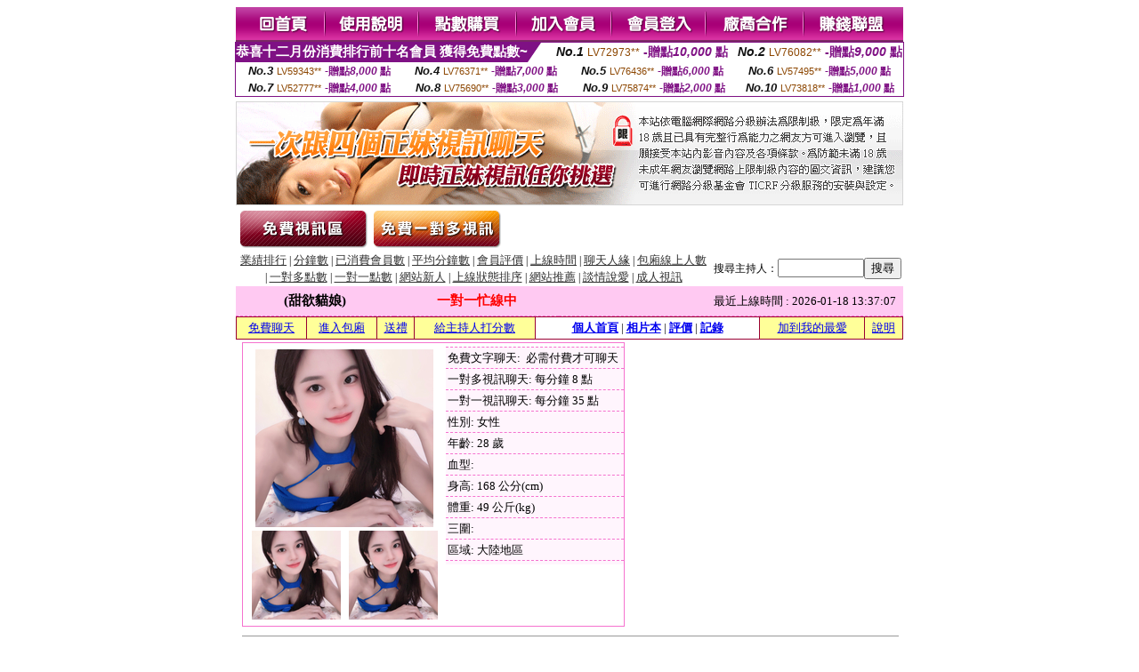

--- FILE ---
content_type: text/html; charset=Big5
request_url: http://1437344.atah685.com/?PUT=a_show&AID=234682&FID=1437344&R2=&CHANNEL=
body_size: 11536
content:
<html><head><title>showlive大尺度直播平台app大全 - 主播 :: 甜欲貓娘 </title><meta http-equiv="Content-Language" content="zh-tw"><meta http-equiv=content-type content="text/html; charset=big5"><meta name="Keywords" content="173live直播">
<meta name="description" content="173live直播">


<style type="text/css">
<!--
.SSS {font-size: 2px;line-height: 4px;}
.SS {font-size: 10px;line-height: 14px;}
.S {font-size: 12px;line-height: 16px;}
.M {font-size: 13px;line-height: 19px;}
.L {font-size: 15px;line-height: 21px;}
.LL {font-size: 17px;line-height: 23px;}
.LLL {font-size: 19px;line-height: 25px;}

.Table_f3 {
	font-size: 9pt;
	font-style: normal;
	LINE-HEIGHT: 1.5em;
	color: #999999;
}
.Table_f4 {
	font-size: 9pt;
	font-style: normal;
	LINE-HEIGHT: 1.5em;
	color: #597D15;
}
.avshow_link{display:none;}
-->
</style>
<script>
function BOOKMARK(){
}
function CHAT_GO(AID,FORMNAME){
 document.form1_GO.AID.value=AID;
 document.form1_GO.ROOM.value=AID;
 document.form1_GO.MID.value=10000;
 if(FORMNAME.uname.value=="" || FORMNAME.uname.value.indexOf("請輸入")!=-1)    {
   alert("請輸入暱稱");
   FORMNAME.uname.focus();
   return;
 }else{
   var AWidth = screen.width-20;
   var AHeight = screen.height-80;
/*
   if( document.all || document.layers ){
   utchat10000=window.open("","utchat10000","width="+AWidth+",height="+AHeight+",resizable=yes,toolbar=no,location=no,directories=no,status=no,menubar=no,copyhistory=no,top=0,left=0");
   }else{
   utchat10000=window.open("","utchat10000","width="+AWidth+",height="+AHeight+",resizable=yes,toolbar=no,location=no,directories=no,status=no,menubar=no,copyhistory=no,top=0,left=0");
   }
*/
   document.form1_GO.uname.value=FORMNAME.uname.value;
   document.form1_GO.sex.value=FORMNAME.sex.value;
var url="/V4/index.phtml?";
url+="ACTIONTYPE=AUTO";
url+="&MID="+document.form1_GO.MID.value;
url+="&AID="+document.form1_GO.AID.value;
url+="&FID="+document.form1_GO.FID.value;
url+="&ROOM="+document.form1_GO.ROOM.value;
url+="&UID="+document.form1_GO.UID.value;
url+="&age="+document.form1_GO.age.value;
url+="&sextype="+document.form1_GO.sextype.value;
url+="&sex="+document.form1_GO.sex.value;
url+="&uname="+document.form1_GO.uname.value;
url+="&password="+document.form1_GO.password.value;
window.open(url,"utchat10000","width="+AWidth+",height="+AHeight+",resizable=yes,toolbar=no,location=no,directories=no,status=no,menubar=no,copyhistory=no,top=0,left=0");
//   document.form1_GO.submit();
  }
  return;
}
function MM_swapImgRestore() { //v3.0
  var i,x,a=document.MM_sr; for(i=0;a&&i<a.length&&(x=a[i])&&x.oSrc;i++) x.src=x.oSrc;
}

function MM_preloadImages() { //v3.0
  var d=document; if(d.images){ if(!d.MM_p) d.MM_p=new Array();
    var i,j=d.MM_p.length,a=MM_preloadImages.arguments; for(i=0; i<a.length; i++)
    if (a[i].indexOf("#")!=0){ d.MM_p[j]=new Image; d.MM_p[j++].src=a[i];}}
}

function MM_findObj(n, d) { //v4.01
  var p,i,x;  if(!d) d=document; if((p=n.indexOf("?"))>0&&parent.frames.length) {
    d=parent.frames[n.substring(p+1)].document; n=n.substring(0,p);}
  if(!(x=d[n])&&d.all) x=d.all[n]; for (i=0;!x&&i<d.forms.length;i++) x=d.forms[i][n];
  for(i=0;!x&&d.layers&&i<d.layers.length;i++) x=MM_findObj(n,d.layers[i].document);
  if(!x && d.getElementById) x=d.getElementById(n); return x;
}

function MM_swapImage() { //v3.0
  var i,j=0,x,a=MM_swapImage.arguments; document.MM_sr=new Array; for(i=0;i<(a.length-2);i+=3)
   if ((x=MM_findObj(a[i]))!=null){document.MM_sr[j++]=x; if(!x.oSrc) x.oSrc=x.src; x.src=a[i+2];}
}

 function aa() {
   if (window.event.ctrlKey)
       {
     window.event.returnValue = false;
         return false;
       }
 }
 function bb() {
   window.event.returnValue = false;
 }
function MM_openBrWindow(theURL,winName,features) { //v2.0
 window.open(theURL,winName,features);
}

</script>
<BODY onUnload='BOOKMARK();'></BODY>
<center>

<TABLE border='0' align='center' cellpadding='0' cellspacing='0'><TR><TD></TD></TR></TABLE><table width='750' border='0' align='center' cellpadding='0' cellspacing='0'><tr><td><a href='./?FID=1437344'><img src='images_demo/m1.gif' name='m1' width='101' height='39' id='m1' BORDER=0 onmouseover="MM_swapImage('m1','','images_demo/m1b.gif',1)" onmouseout="MM_swapImgRestore()" /></a><a href='./?PUT=avshow_doc2&FID=1437344'><img src='images_demo/m2.gif' name='m2' width='105' height='39' id='m2' BORDER=0 onmouseover="MM_swapImage('m2','','images_demo/m2b.gif',1)" onmouseout="MM_swapImgRestore()" /></a><a href='/PAY1/?UID=&FID=1437344' TARGET='_blank'><img src='images_demo/m3.gif' name='m3' width='110' height='39' id='m3' BORDER=0 onmouseover="MM_swapImage('m3','','images_demo/m3b.gif',1)" onmouseout="MM_swapImgRestore()" /></a><a href='./?PUT=up_reg&s=1&FID=1437344'><img src='images_demo/m4.gif' name='m4' width='107' height='39' id='m4' BORDER=0 onmouseover="MM_swapImage('m4','','images_demo/m4b.gif',1)" onmouseout="MM_swapImgRestore()" /></a><a href='./?PUT=up_logon&FID=1437344'><img src='images_demo/m5.gif' name='m5' width='106' height='39' id='m5' BORDER=0 onmouseover="MM_swapImage('m5','','images_demo/m5b.gif',1)" onmouseout="MM_swapImgRestore()" /></a><a href='./?PUT=aweb_reg&S=1&FID=1437344'><img src='images_demo/m6.gif' name='m6' width='110' height='39' id='m6' BORDER=0 onmouseover="MM_swapImage('m6','','images_demo/m6b.gif',1)" onmouseout="MM_swapImgRestore()" /></a><a href='./?PUT=aweb_logon&s=1&FID=1437344'><img src='images_demo/m7.gif' name='m7' width='111' height='39' id='m7' BORDER=0 onmouseover="MM_swapImage('m7','','images_demo/m7b.gif',1)" onmouseout="MM_swapImgRestore()" /></a></td></tr></table><table border='0' cellspacing='0' cellpadding='0' ALIGN='CENTER' bgcolor='#FFFFFF' width='750'><tr><td><div style="margin:0 auto;width: 750px;border:1px solid #7f1184; font-family:Helvetica, Arial, 微軟正黑體 ,sans-serif;font-size: 12px; background-color: #ffffff">
 <table border="0" cellpadding="0" cellspacing="0" width="100%">
        <tr>
          <td align="left" valign="top">
            <table border="0" cellpadding="0" cellspacing="0" height="22">
              <tr>
                <td bgcolor="#7f1184"><b style="color:#FFFFFF;font-size:15px"> 恭喜十二月份消費排行前十名會員 獲得免費點數~</b></td>
                <td width="15">
                  <div style="border-style: solid;border-width: 22px 15px 0 0;border-color: #7e1184 transparent transparent transparent;"></div>
                </td>
              </tr>
            </table>
          </td>
          <td align="left">
            <b style="color:#111111;font-size:14px"><em>No.1</em></b>&nbsp;<span style="color:#8c4600;font-size:12px">LV72973**</span>
            <b style="color:#7f1184;font-size:14px"> -贈點<em>10,000</em> 點</b>
          </td>
          <td align="center" width="25%">
            <b style="color:#111111;font-size:14px"><em>No.2</em></b>&nbsp;<span style="color:#8c4600;font-size:12px">LV76082**</span>
            <b style="color:#7f1184;font-size:14px"> -贈點<em>9,000</em> 點</b>
          </td>
        </tr>
      </table>
      <table border="0" cellpadding="0" cellspacing="0" width="100%">
        <tr>
          <td align="center" width="25%">
            <b style="color:#111111;font-size:13px"><em>No.3</em></b>&nbsp;<span style="color:#8c4600;font-size:11px">LV59343**</span>
            <b style="color:#7f1184;font-size:12px"> -贈點<em>8,000</em> 點</b>
          </td>
          <td align="center" width="25%">
            <b style="color:#111111;font-size:13px"><em>No.4</em></b>&nbsp;<span style="color:#8c4600;font-size:11px">LV76371**</span>
            <b style="color:#7f1184;font-size:12px"> -贈點<em>7,000</em> 點</b>
          </td>
          <td align="center" width="25%">
            <b style="color:#111111;font-size:13px"><em>No.5</em></b>&nbsp;<span style="color:#8c4600;font-size:11px">LV76436**</span>
            <b style="color:#7f1184;font-size:12px"> -贈點<em>6,000</em> 點</b>
          </td>
          <td align="center">
            <b style="color:#111111;font-size:13px"><em>No.6</em></b>&nbsp;<span style="color:#8c4600;font-size:11px">LV57495**</span>
            <b style="color:#7f1184;font-size:12px"> -贈點<em>5,000</em> 點</b>
          </td>
        </tr>
      </table>
      <table border="0" cellpadding="0" cellspacing="0" width="100%">
        <tr>
          <td align="center" width="25%">
            <b style="color:#111111;font-size:13px"><em>No.7</em></b>&nbsp;<span style="color:#8c4600;font-size:11px">LV52777**</span>
            <b style="color:#7f1184;font-size:12px"> -贈點<em>4,000</em> 點</b>
          </td>
          <td align="center" width="25%">
            <b style="color:#111111;font-size:13px"><em>No.8</em></b>&nbsp;<span style="color:#8c4600;font-size:11px">LV75690**</span>
            <b style="color:#7f1184;font-size:12px"> -贈點<em>3,000</em> 點</b>
          </td>
          <td align="center" width="25%">
            <b style="color:#111111;font-size:13px"><em>No.9</em></b>&nbsp;<span style="color:#8c4600;font-size:11px">LV75874**</span>
            <b style="color:#7f1184;font-size:12px"> -贈點<em>2,000</em> 點</b>
          </td>
          <td align="center" width="25%">
            <b style="color:#111111;font-size:13px"><em>No.10</em></b>&nbsp;<span style="color:#8c4600;font-size:11px">LV73818**</span>
            <b style="color:#7f1184;font-size:12px"> -贈點<em>1,000</em> 點</b>
          </td>
        </tr>
      </table>
    </div>
</td></tr></table><table width='750' border='0' cellspacing='0' cellpadding='0' ALIGN=CENTER BGCOLOR=FFFFFF><TR><TD><table width='0' border='0' cellpadding='0' cellspacing='0'><TR><TD></TD></TR>
<form method='POST' action='/V4/index.phtml'  target='utchat10000' name='form1_GO'>
<input type='HIDDEN' name='uname' value=''>
<input type='HIDDEN' name='password' value=''>
<input type='HIDDEN' name='sex' value=''>
<input type='HIDDEN' name='sextype' value=''>
<input type='HIDDEN' name='age' value=''>
<input type='HIDDEN' name='MID' value=''>
<input type='HIDDEN' name='UID' value=''>
<input type='HIDDEN' name='ROOM' value='234682'>
<input type='HIDDEN' name='AID' value='234682'>
<input type='HIDDEN' name='FID' value='1437344'>
</form></TABLE>
<table width='750' border='0' align='center' cellpadding='0' cellspacing='0'><tr>
<td style='padding-top:5px;'><img src='images_demo/adbanner.gif' width='750' height='117' /></td></tr></table>
<!--table width='750' border='0' align='center' cellpadding='0' cellspacing='0'><tr>
<td style='padding-top:5px;'><A href='/VIDEO/index.phtml?FID=1437344' target='_blank'><img src='images_demo/ad_hiavchannel.gif' width='750' border='0'></A></td>
</tr></table-->

<table width='750' border='0' align='center' cellpadding='0' cellspacing='0'><tr><td><!--a href='index.phtml?CHANNEL=R51&FID=1437344'><img src='images_demo/t1.gif' name='t1' width='148' height='52' id='t1' BORDER=0 onmouseover="MM_swapImage('t1','','images_demo/t1b.gif',1)" onmouseout="MM_swapImgRestore()" /></a--><a href='index.phtml?CHANNEL=R52&FID=1437344'><img src='images_demo/t2.gif' name='t2' width='151' height='52' id='t2' BORDER=0 onmouseover="MM_swapImage('t2','','images_demo/t2b.gif',1)" onmouseout="MM_swapImgRestore()" /></a><a href='index.phtml?CHANNEL=R54&FID=1437344'><img src='images_demo/t5.gif' name='t5' width='151' height='52' id='t5' BORDER=0 onmouseover="MM_swapImage('t5','','images_demo/t5b.gif',1)" onmouseout="MM_swapImgRestore()" /></a></td></tr></table><table width='750' border='0' align='center' cellpadding='0' cellspacing='0'><tr><form name='SEARCHFORM' action='./index.phtml' align=center method=POST onSubmit='return CHECK_SEARCH_KEY(SEARCHFORM);'><input type=hidden name='PUT' value='a_show'><input type=hidden name='FID' value='1437344'><TR><TD class='S' ALIGN=CENTER><A href='./index.phtml?PUT=A_SORT&CHANNEL=&SORT=N&FID=1437344'><FONT COLOR=333333 class='M'>業績排行</A></FONT> | <A href='./index.phtml?PUT=A_SORT&CHANNEL=&SORT=N1&FID=1437344'><FONT COLOR=333333 class='M'>分鐘數</A></FONT> | <A href='./index.phtml?PUT=A_SORT&CHANNEL=&SORT=UPN1&FID=1437344'><FONT COLOR=333333 class='M'>已消費會員數</A></FONT> | <A href='./index.phtml?PUT=A_SORT&CHANNEL=&SORT=UPN&FID=1437344'><FONT COLOR=333333 class='M'>平均分鐘數</A></FONT> | <A href='./index.phtml?PUT=A_SORT&CHANNEL=&SORT=VOTE&FID=1437344'><FONT COLOR=333333 class='M'>會員評價</A></FONT> | <A href='./index.phtml?PUT=A_SORT&CHANNEL=&SORT=TIME&FID=1437344'><FONT COLOR=333333 class='M'>上線時間</A></FONT> | <A href='./index.phtml?PUT=A_SORT&CHANNEL=&SORT=CHAT&FID=1437344'><FONT COLOR=333333 class='M'>聊天人緣</A></FONT> | <A href='./index.phtml?PUT=A_SORT&CHANNEL=&SORT=NUMBER&FID=1437344'><FONT COLOR=333333 class='M'>包廂線上人數</A></FONT><BR> | <A href='./index.phtml?PUT=A_SORT&CHANNEL=&SORT=R6&FID=1437344'><FONT COLOR=333333 class='M'>一對多點數</A></FONT> | <A href='./index.phtml?PUT=A_SORT&CHANNEL=&SORT=R7&FID=1437344'><FONT COLOR=333333 class='M'>一對一點數</A></FONT> | <A href='./index.phtml?PUT=A_SORT&CHANNEL=&SORT=NEW&FID=1437344'><FONT COLOR=333333 class='M'>網站新人</A></FONT> | <A href='./index.phtml?PUT=A_SORT&CHANNEL=&SORT=R4&FID=1437344'><FONT COLOR=333333 class='M'>上線狀態排序</A></FONT> | <A href='./index.phtml?PUT=A_SORT&CHANNEL=&SORT=HOT&FID=1437344'><FONT COLOR=333333 class='M'>網站推薦</A></FONT> | <A href='./index.phtml?PUT=A_SORT&CHANNEL=&SORT=R40&FID=1437344'><FONT COLOR=333333 class='M'>談情說愛</A></FONT> | <A href='./index.phtml?PUT=A_SORT&CHANNEL=&SORT=R41&FID=1437344'><FONT COLOR=333333 class='M'>成人視訊</A></FONT></TD><TD class='S' ALIGN=CENTER>搜尋主持人：<input type='text' name='KEY_STR' size='10' VALUE=''><input type='SUBMIT' value='搜尋' name='B2'></td></tr></FORM></table><CENTER>
<SCRIPT language='JavaScript'>
function CHECK_SEARCH_KEY(FORMNAME){
  var error;
  if (FORMNAME.KEY_STR.value.length<2){
    alert('您輸入的搜尋字串必需多於 2 字元!!');
    FORMNAME.KEY_STR.focus();
    return false;
  }
  return true;
}
</SCRIPT>
<script>function BOOKMARKAID(){var BASE_URL='http://1437344.atah685.com/?PUT=a_show&AID=234682&FID=1437344&R2=&CHANNEL=R52';var BASE_TITLE='甜欲貓娘影音視訊聊天室 - 日夜都有你';if ((navigator.appName == "Microsoft Internet Explorer") && (parseInt(navigator.appVersion) >= 4)) {
window.external.AddFavorite (BASE_URL,BASE_TITLE);
}else {
var msg = '為了方便您下次再進入本網站請 [ 加入我的最愛]!';
if(navigator.appName == 'Netscape'){msg += '(CTRL-D)';}
alert(msg);
}
}</script><SCRIPT>
function CHATGO(AID,ACTIONTYPE){
  document.FORM_GO_CHAT.ACTIONTYPE.value=ACTIONTYPE;
  document.FORM_GO_CHAT.AID.value=AID;
  document.FORM_GO_CHAT.ROOM.value=AID;
  document.FORM_GO_CHAT.MID.value=10000;
  document.FORM_GO_CHAT.target="A_"+AID;
  var AW = screen.availWidth;
  var AH = screen.availHeight;document.FORM_GO_CHAT.submit();}</SCRIPT><table width='0' border='0' cellpadding='0' cellspacing='0'><TR><TD></TD></TR>
<form method='GET' action='/V4/index.phtml'  target='_blank' name='FORM_GO_CHAT'>
<input type='HIDDEN' name='sex' value=''>
<input type='HIDDEN' name='sextype' value=''>
<input type='HIDDEN' name='age' value=''>
<input type='HIDDEN' name='ACTIONTYPE' value=''><input type='HIDDEN' name='MID' value=''>
<input type='HIDDEN' name='UID' value=''>
<input type='HIDDEN' name='ROOM' value='234682'>
<input type='HIDDEN' name='AID' value='234682'>
<input type='HIDDEN' name='FID' value='1437344'>
</form></TABLE><table border='0' width='750' cellspacing='1' cellpadding='0' align='center' CLASS=M><tr><td ALIGN=CENTER>
<TABLE border='0' width='100%' cellspacing='0' cellpadding='4' CLASS=M>
<TR><TD style='background:#FFC9F2;padding:6px 8px 6px 8px;border-bottom:1px dashed #F572CF' CLASS='L' ALIGN='CENTER' VALIGN=TOP><B>
 &nbsp;&nbsp;(甜欲貓娘)&nbsp;&nbsp;</TD>
<TD style='background:#FFC9F2;padding:6px 8px 6px 8px;border-bottom:1px dashed #F572CF' CLASS='L' ALIGN='CENTER' VALIGN=TOP><B>
<B><FONT COLOR=RED CLASS=L>一對一忙線中</FONT></B></TD>
<TD style='background:#FFC9F2;padding:6px 8px 6px 8px;border-bottom:1px dashed #F572CF' align='right'>最近上線時間 : 2026-01-18 13:37:07 </TD></TR>
</TD></TR></TABLE>
<TABLE CLASS=M WIDTH=100% ALIGN=CENTER border='1' cellpadding='1' cellspacing='0' style='border-collapse: collapse' bordercolor='#990033'><TR><TD  ALIGN=CENTER onmouseover="this.bgColor='#FFCC33';" onmouseout="this.bgColor='#FFFF99'"; BGCOLOR='#FFFF99' HEIGHT='25 '><A href="Javascript:CHATGO('234682','4');">免費聊天</A>
</TD><TD  ALIGN=CENTER onmouseover="this.bgColor='#FFCC33';" onmouseout="this.bgColor='#FFFF99'"; BGCOLOR='#FFFF99' HEIGHT='25 '><A href="Javascript:CHATGO('234682','3');">
進入包廂
</A>
</TD><TD  ALIGN=CENTER onmouseover="this.bgColor='#FFCC33';" onmouseout="this.bgColor='#FFFF99'"; BGCOLOR='#FFFF99' HEIGHT='25 '><A href='./?PUT=gift_send&AID=234682&FID=1437344'>送禮</A>
</TD><TD  ALIGN=CENTER onmouseover="this.bgColor='#FFCC33';" onmouseout="this.bgColor='#FFFF99'"; BGCOLOR='#FFFF99' HEIGHT='25 '><A href='./?PUT=a_vote_edit&AID=234682&FID=1437344'>給主持人打分數</A>
</TD><TD ALIGN=CENTER><B><A href='./?PUT=a_show&AID=234682&FID=1437344'>個人首頁</A></B>
 | <B><A href='./?PUT=a_show&TYPE=UP9&AID=234682&FID=1437344'>相片本</A></B>
 | <B><A href='./?PUT=a_show&TYPE=A_VOTE&AID=234682&FID=1437344'>評價</A></B>
 | <B><A href='./?PUT=a_show&TYPE=ALOG&AID=234682&FID=1437344'>記錄</A></B>
</TD><TD  ALIGN=CENTER onmouseover="this.bgColor='#FFCC33';" onmouseout="this.bgColor='#FFFF99'"; BGCOLOR='#FFFF99' HEIGHT='25 '><A href='JavaScript:BOOKMARKAID();'>加到我的最愛</A>
</TD><TD  ALIGN=CENTER onmouseover="this.bgColor='#FFCC33';" onmouseout="this.bgColor='#FFFF99'"; BGCOLOR='#FFFF99' HEIGHT='25 '><A href='./?PUT=faq&FID=1437344'>說明</A>
</TD></TR></TABLE><TABLE border='0' width='750' cellspacing='0' cellpadding='0' BGCOLOR='FFFFFF' CLASS=S>
<TR>
<TD>
<center>
<TABLE width='99%' CLASS='M'><TR><TD>
<TABLE border='0' width='420' cellspacing='0' cellpadding='0' style='border:1px solid #F572CF;margin:0px 10px 10px 0px' bgcolor='#FFFFFF' align='left' margin:0px 10px 10px 0px' bgcolor='#FFFFFF'>
<TR>
<TD valign='top' style='padding:4px 4px 4px 4px' style='border-right:1px dashed #F572CF;'>
<TABLE border='0' width='220'>
<TR>
<TD COLSPAN='2' ALIGN='CENTER' VALIGN='TOP' WIDTH=220>
<IMG SRC='/A_PH/234682/1-200x200.jpg' BORDER='0'></TD></TR>
<TR><TD COLSPAN='1' ALIGN='CENTER' VALIGN='TOP' WIDTH='50%'><IMG SRC='/A_PH/234682/2-100x100.jpg' BORDER='0'></TD><TD COLSPAN='1' ALIGN='CENTER' VALIGN='TOP' WIDTH='50%'><IMG SRC='/A_PH/234682/3-100x100.jpg' BORDER='0'></TD></TR></TABLE>
</TD>
<TD valign='top' style='padding:4px 0px 0px 0px' WIDTH='100%'>
<TABLE border='0' width='200' cellspacing='0' cellpadding='2' CLASS=M BGCOLOR='#FFF5FD'><TR><TD style='border-top:1px dashed #F572CF;'>免費文字聊天:&nbsp; 必需付費才可聊天</TD></TR>
<TR><TD style='border-top:1px dashed #F572CF;'>一對多視訊聊天:&nbsp;每分鐘 8 點</TD></TR>
<TR><TD style='border-top:1px dashed #F572CF;'>一對一視訊聊天:&nbsp;每分鐘 35 點</TD></TR>
<TR><TD style='border-top:1px dashed #F572CF;'>性別:&nbsp;女性</TD></TR>
<TR><TD style='border-top:1px dashed #F572CF;'>年齡:&nbsp;28 歲</TD></TR>
<TR><TD style='border-top:1px dashed #F572CF;'>血型:&nbsp;</TD></TR>
<TR><TD style='border-top:1px dashed #F572CF;'>身高:&nbsp;168 公分(cm)</TD></TR>
<TR><TD style='border-top:1px dashed #F572CF;'>體重:&nbsp;49 公斤(kg)</TD></TR>
<TR><TD style='border-top:1px dashed #F572CF;'>三圍:&nbsp;</TD></TR>
<TR><TD style='border-top:1px dashed #F572CF;'>區域:&nbsp;大陸地區</TD></TR>
<TR><TD style='border-top:1px dashed #F572CF;'></TD></TR>
</TABLE>
</TD>
</TR>
</TABLE>
<HR SIZE=1 COLOR=999999 WIDTH=100%></TD></TR></TABLE>
</center>
</TD>
</TR>
</TABLE>
</TD></TR></TABLE>
<table border='0' cellpadding='0' cellspacing='0' width='95%' id='table12'>
<tr><td background='/images_vote/bar_bg.gif'><img border='0' src='/images_vote/bar1.gif'></td></tr></table>
<table border='0' cellpadding='0' cellspacing='0' width='95%' id='table13'><tr><td align='center' colspan='3'><table border='0' cellpadding='0' cellspacing='0' width='100%' id='table37' style='border: 3px double #C7E8E7'><tr><td width='39'><p align='center'><font size='2' color='#800080'></font></td><td WIDTH=200><img border='0' src='/images_vote/icon_love.gif' width='17' height='17'><img border='0' src='/images_vote/icon_love.gif' width='17' height='17'><img border='0' src='/images_vote/icon_love.gif' width='17' height='17'><img border='0' src='/images_vote/icon_love.gif' width='17' height='17'><img border='0' src='/images_vote/icon_love.gif' width='17' height='17'></td><td><font size='2' color='#800080'>平均評價 5.0000 分</font></td></tr></table><table border='0' cellpadding='0' cellspacing='0' width='100%' id='table37' style='border: 3px double #C7E8E7'><tr><td width='39'><p align='center'><font size='2' color='#800080'></font></td><td WIDTH=200><img border='0' src='/images_vote/icon_love.gif' width='17' height='17'><img border='0' src='/images_vote/icon_love.gif' width='17' height='17'><img border='0' src='/images_vote/icon_love.gif' width='17' height='17'><img border='0' src='/images_vote/icon_love.gif' width='17' height='17'><img border='0' src='/images_vote/icon_love.gif' width='17' height='17'></td><td><font size='2' color='#800080'>平均評價 5.0000 分</font></td></tr></table><table border='0' cellpadding='0' cellspacing='0' width='100%' id='table37' style='border: 3px double #C7E8E7'><tr><td width='39'><p align='center'><font size='2' color='#800080'></font></td><td WIDTH=200><img border='0' src='/images_vote/icon_love.gif' width='17' height='17'><img border='0' src='/images_vote/icon_love.gif' width='17' height='17'><img border='0' src='/images_vote/icon_love.gif' width='17' height='17'><img border='0' src='/images_vote/icon_love.gif' width='17' height='17'><img border='0' src='/images_vote/icon_love.gif' width='17' height='17'></td><td><font size='2' color='#800080'>平均評價 5.0000 分</font></td></tr></table><table border='0' cellpadding='0' cellspacing='0' width='100%' id='table37' style='border: 3px double #C7E8E7'><tr><td width='39'><p align='center'><font size='2' color='#800080'></font></td><td WIDTH=200><img border='0' src='/images_vote/icon_love.gif' width='17' height='17'><img border='0' src='/images_vote/icon_love.gif' width='17' height='17'><img border='0' src='/images_vote/icon_love.gif' width='17' height='17'><img border='0' src='/images_vote/icon_love.gif' width='17' height='17'><img border='0' src='/images_vote/icon_love.gif' width='17' height='17'></td><td><font size='2' color='#800080'>平均評價 5.0000 分</font></td></tr></table></td></tr></TABLE><table border='0' cellpadding='0' cellspacing='0' width='95%' id='table13'><tr><td align='center' colspan='3'><tr><td width='42' align='center'>　</td><td><font size='2' color='#808080'>註﹕最高值 5分</font></td><td width='177'><a href='/index.phtml?PUT=a_vote_edit&AID=234682' target=_blank><img border='0' src='/images_vote/bt_g2.gif' width='120' height='27'></a></td></tr></table><table border='0' cellpadding='0' cellspacing='0' width='95%' id='table14'><tr><td background='/images_vote/bar_bg.gif'><img border='0' src='/images_vote/bar2.gif'></td></tr></table><table border='0' cellpadding='0' cellspacing='0' width='95%' id='table30' style='border: 3px double #C7E8E7; '><tr><td><table border='0' cellpadding='0' cellspacing='0' id='table31' style='font-size: 10pt' width=100%><tr><td align='center'><td><img border='0' src='/images_vote/icon_love.gif' width='17' height='17'><img border='0' src='/images_vote/icon_love.gif' width='17' height='17'><img border='0' src='/images_vote/icon_love.gif' width='17' height='17'><img border='0' src='/images_vote/icon_love.gif' width='17' height='17'><img border='0' src='/images_vote/icon_love.gif' width='17' height='17'><td align='center'><td><img border='0' src='/images_vote/icon_love.gif' width='17' height='17'><img border='0' src='/images_vote/icon_love.gif' width='17' height='17'><img border='0' src='/images_vote/icon_love.gif' width='17' height='17'><img border='0' src='/images_vote/icon_love.gif' width='17' height='17'><img border='0' src='/images_vote/icon_love.gif' width='17' height='17'><td align='center'><td><img border='0' src='/images_vote/icon_love.gif' width='17' height='17'><img border='0' src='/images_vote/icon_love.gif' width='17' height='17'><img border='0' src='/images_vote/icon_love.gif' width='17' height='17'><img border='0' src='/images_vote/icon_love.gif' width='17' height='17'><img border='0' src='/images_vote/icon_love.gif' width='17' height='17'><td align='center'><td><img border='0' src='/images_vote/icon_love.gif' width='17' height='17'><img border='0' src='/images_vote/icon_love.gif' width='17' height='17'><img border='0' src='/images_vote/icon_love.gif' width='17' height='17'><img border='0' src='/images_vote/icon_love.gif' width='17' height='17'><img border='0' src='/images_vote/icon_love.gif' width='17' height='17'><tr><td align='left' colspan='8'><font size='2' color='#800080'>會員[ LV4770237 ]<B> Mr.N</B> 的評論：</font>我的最愛 <FONT CLASS=S>( 2026-01-17 12:45:46 )</FONT></td></tr></table></td></tr></table><table border='0' cellpadding='0' cellspacing='0' width='95%' id='table30' style='border: 3px double #C7E8E7; '><tr><td><table border='0' cellpadding='0' cellspacing='0' id='table31' style='font-size: 10pt' width=100%><tr><td align='center'><td><img border='0' src='/images_vote/icon_love.gif' width='17' height='17'><img border='0' src='/images_vote/icon_love.gif' width='17' height='17'><img border='0' src='/images_vote/icon_love.gif' width='17' height='17'><img border='0' src='/images_vote/icon_love.gif' width='17' height='17'><img border='0' src='/images_vote/icon_love.gif' width='17' height='17'><td align='center'><td><img border='0' src='/images_vote/icon_love.gif' width='17' height='17'><img border='0' src='/images_vote/icon_love.gif' width='17' height='17'><img border='0' src='/images_vote/icon_love.gif' width='17' height='17'><img border='0' src='/images_vote/icon_love.gif' width='17' height='17'><img border='0' src='/images_vote/icon_love.gif' width='17' height='17'><td align='center'><td><img border='0' src='/images_vote/icon_love.gif' width='17' height='17'><img border='0' src='/images_vote/icon_love.gif' width='17' height='17'><img border='0' src='/images_vote/icon_love.gif' width='17' height='17'><img border='0' src='/images_vote/icon_love.gif' width='17' height='17'><img border='0' src='/images_vote/icon_love.gif' width='17' height='17'><td align='center'><td><img border='0' src='/images_vote/icon_love.gif' width='17' height='17'><img border='0' src='/images_vote/icon_love.gif' width='17' height='17'><img border='0' src='/images_vote/icon_love.gif' width='17' height='17'><img border='0' src='/images_vote/icon_love.gif' width='17' height='17'><img border='0' src='/images_vote/icon_love.gif' width='17' height='17'><tr><td align='left' colspan='8'><font size='2' color='#800080'>會員[ LV4646873 ]<B> 花若離枝</B> 的評論：</font>有求必應，漂亮還這麼騷不多見 <FONT CLASS=S>( 2026-01-17 01:34:09 )</FONT></td></tr></table></td></tr></table><table border='0' cellpadding='0' cellspacing='0' width='95%' id='table30' style='border: 3px double #C7E8E7; '><tr><td><table border='0' cellpadding='0' cellspacing='0' id='table31' style='font-size: 10pt' width=100%><tr><td align='center'><td><img border='0' src='/images_vote/icon_love.gif' width='17' height='17'><img border='0' src='/images_vote/icon_love.gif' width='17' height='17'><img border='0' src='/images_vote/icon_love.gif' width='17' height='17'><img border='0' src='/images_vote/icon_love.gif' width='17' height='17'><img border='0' src='/images_vote/icon_love.gif' width='17' height='17'><td align='center'><td><img border='0' src='/images_vote/icon_love.gif' width='17' height='17'><img border='0' src='/images_vote/icon_love.gif' width='17' height='17'><img border='0' src='/images_vote/icon_love.gif' width='17' height='17'><img border='0' src='/images_vote/icon_love.gif' width='17' height='17'><img border='0' src='/images_vote/icon_love.gif' width='17' height='17'><td align='center'><td><img border='0' src='/images_vote/icon_love.gif' width='17' height='17'><img border='0' src='/images_vote/icon_love.gif' width='17' height='17'><img border='0' src='/images_vote/icon_love.gif' width='17' height='17'><img border='0' src='/images_vote/icon_love.gif' width='17' height='17'><img border='0' src='/images_vote/icon_love.gif' width='17' height='17'><td align='center'><td><img border='0' src='/images_vote/icon_love.gif' width='17' height='17'><img border='0' src='/images_vote/icon_love.gif' width='17' height='17'><img border='0' src='/images_vote/icon_love.gif' width='17' height='17'><img border='0' src='/images_vote/icon_love.gif' width='17' height='17'><img border='0' src='/images_vote/icon_love.gif' width='17' height='17'><tr><td align='left' colspan='8'><font size='2' color='#800080'>會員[ LV7402500 ]<B> 只愛色色</B> 的評論：</font>妹妹配合度很好 身材也棒 <FONT CLASS=S>( 2026-01-16 17:45:05 )</FONT></td></tr></table></td></tr></table><table border='0' cellpadding='0' cellspacing='0' width='95%' id='table30' style='border: 3px double #C7E8E7; '><tr><td><table border='0' cellpadding='0' cellspacing='0' id='table31' style='font-size: 10pt' width=100%><tr><td align='center'><td><img border='0' src='/images_vote/icon_love.gif' width='17' height='17'><img border='0' src='/images_vote/icon_love.gif' width='17' height='17'><img border='0' src='/images_vote/icon_love.gif' width='17' height='17'><img border='0' src='/images_vote/icon_love.gif' width='17' height='17'><img border='0' src='/images_vote/icon_love.gif' width='17' height='17'><td align='center'><td><img border='0' src='/images_vote/icon_love.gif' width='17' height='17'><img border='0' src='/images_vote/icon_love.gif' width='17' height='17'><img border='0' src='/images_vote/icon_love.gif' width='17' height='17'><img border='0' src='/images_vote/icon_love.gif' width='17' height='17'><img border='0' src='/images_vote/icon_love.gif' width='17' height='17'><td align='center'><td><img border='0' src='/images_vote/icon_love.gif' width='17' height='17'><img border='0' src='/images_vote/icon_love.gif' width='17' height='17'><img border='0' src='/images_vote/icon_love.gif' width='17' height='17'><img border='0' src='/images_vote/icon_love.gif' width='17' height='17'><img border='0' src='/images_vote/icon_love.gif' width='17' height='17'><td align='center'><td><img border='0' src='/images_vote/icon_love.gif' width='17' height='17'><img border='0' src='/images_vote/icon_love.gif' width='17' height='17'><img border='0' src='/images_vote/icon_love.gif' width='17' height='17'><img border='0' src='/images_vote/icon_love.gif' width='17' height='17'><img border='0' src='/images_vote/icon_love.gif' width='17' height='17'><tr><td align='left' colspan='8'><font size='2' color='#800080'>會員[ LV5443173 ]<B> 舔店</B> 的評論：</font>很棒，棒棒糖? <FONT CLASS=S>( 2026-01-15 09:14:57 )</FONT></td></tr></table></td></tr></table><table border='0' cellpadding='0' cellspacing='0' width='95%' id='table30' style='border: 3px double #C7E8E7; '><tr><td><table border='0' cellpadding='0' cellspacing='0' id='table31' style='font-size: 10pt' width=100%><tr><td align='center'><td><img border='0' src='/images_vote/icon_love.gif' width='17' height='17'><img border='0' src='/images_vote/icon_love.gif' width='17' height='17'><img border='0' src='/images_vote/icon_love.gif' width='17' height='17'><img border='0' src='/images_vote/icon_love.gif' width='17' height='17'><img border='0' src='/images_vote/icon_love.gif' width='17' height='17'><td align='center'><td><img border='0' src='/images_vote/icon_love.gif' width='17' height='17'><img border='0' src='/images_vote/icon_love.gif' width='17' height='17'><img border='0' src='/images_vote/icon_love.gif' width='17' height='17'><img border='0' src='/images_vote/icon_love.gif' width='17' height='17'><img border='0' src='/images_vote/icon_love.gif' width='17' height='17'><td align='center'><td><img border='0' src='/images_vote/icon_love.gif' width='17' height='17'><img border='0' src='/images_vote/icon_love.gif' width='17' height='17'><img border='0' src='/images_vote/icon_love.gif' width='17' height='17'><img border='0' src='/images_vote/icon_love.gif' width='17' height='17'><img border='0' src='/images_vote/icon_love.gif' width='17' height='17'><td align='center'><td><img border='0' src='/images_vote/icon_love.gif' width='17' height='17'><img border='0' src='/images_vote/icon_love.gif' width='17' height='17'><img border='0' src='/images_vote/icon_love.gif' width='17' height='17'><img border='0' src='/images_vote/icon_love.gif' width='17' height='17'><img border='0' src='/images_vote/icon_love.gif' width='17' height='17'><tr><td align='left' colspan='8'><font size='2' color='#800080'>會員[ LV7605617 ]<B> zww</B> 的評論：</font>好 <FONT CLASS=S>( 2026-01-15 01:12:43 )</FONT></td></tr></table></td></tr></table><table border='0' cellpadding='0' cellspacing='0' width='95%' id='table30' style='border: 3px double #C7E8E7; '><tr><td><table border='0' cellpadding='0' cellspacing='0' id='table31' style='font-size: 10pt' width=100%><tr><td align='center'><td><img border='0' src='/images_vote/icon_love.gif' width='17' height='17'><img border='0' src='/images_vote/icon_love.gif' width='17' height='17'><img border='0' src='/images_vote/icon_love.gif' width='17' height='17'><img border='0' src='/images_vote/icon_love.gif' width='17' height='17'><img border='0' src='/images_vote/icon_love.gif' width='17' height='17'><td align='center'><td><img border='0' src='/images_vote/icon_love.gif' width='17' height='17'><img border='0' src='/images_vote/icon_love.gif' width='17' height='17'><img border='0' src='/images_vote/icon_love.gif' width='17' height='17'><img border='0' src='/images_vote/icon_love.gif' width='17' height='17'><img border='0' src='/images_vote/icon_love.gif' width='17' height='17'><td align='center'><td><img border='0' src='/images_vote/icon_love.gif' width='17' height='17'><img border='0' src='/images_vote/icon_love.gif' width='17' height='17'><img border='0' src='/images_vote/icon_love.gif' width='17' height='17'><img border='0' src='/images_vote/icon_love.gif' width='17' height='17'><img border='0' src='/images_vote/icon_love.gif' width='17' height='17'><td align='center'><td><img border='0' src='/images_vote/icon_love.gif' width='17' height='17'><img border='0' src='/images_vote/icon_love.gif' width='17' height='17'><img border='0' src='/images_vote/icon_love.gif' width='17' height='17'><img border='0' src='/images_vote/icon_love.gif' width='17' height='17'><img border='0' src='/images_vote/icon_love.gif' width='17' height='17'><tr><td align='left' colspan='8'><font size='2' color='#800080'>會員[ LV7670972 ]<B> 戰神拉西</B> 的評論：</font>性感美女 <FONT CLASS=S>( 2026-01-14 18:31:49 )</FONT></td></tr></table></td></tr></table><table border='0' cellpadding='0' cellspacing='0' width='95%' id='table30' style='border: 3px double #C7E8E7; '><tr><td><table border='0' cellpadding='0' cellspacing='0' id='table31' style='font-size: 10pt' width=100%><tr><td align='center'><td><img border='0' src='/images_vote/icon_love.gif' width='17' height='17'><img border='0' src='/images_vote/icon_love.gif' width='17' height='17'><img border='0' src='/images_vote/icon_love.gif' width='17' height='17'><img border='0' src='/images_vote/icon_love.gif' width='17' height='17'><img border='0' src='/images_vote/icon_love.gif' width='17' height='17'><td align='center'><td><img border='0' src='/images_vote/icon_love.gif' width='17' height='17'><img border='0' src='/images_vote/icon_love.gif' width='17' height='17'><img border='0' src='/images_vote/icon_love.gif' width='17' height='17'><img border='0' src='/images_vote/icon_love.gif' width='17' height='17'><img border='0' src='/images_vote/icon_love.gif' width='17' height='17'><td align='center'><td><img border='0' src='/images_vote/icon_love.gif' width='17' height='17'><img border='0' src='/images_vote/icon_love.gif' width='17' height='17'><img border='0' src='/images_vote/icon_love.gif' width='17' height='17'><img border='0' src='/images_vote/icon_love.gif' width='17' height='17'><img border='0' src='/images_vote/icon_love.gif' width='17' height='17'><td align='center'><td><img border='0' src='/images_vote/icon_love.gif' width='17' height='17'><img border='0' src='/images_vote/icon_love.gif' width='17' height='17'><img border='0' src='/images_vote/icon_love.gif' width='17' height='17'><img border='0' src='/images_vote/icon_love.gif' width='17' height='17'><img border='0' src='/images_vote/icon_love.gif' width='17' height='17'><tr><td align='left' colspan='8'><font size='2' color='#800080'>會員[ LV3651208 ]<B> 阿崴崴</B> 的評論：</font>騷到受不了 <FONT CLASS=S>( 2026-01-10 03:37:45 )</FONT></td></tr></table></td></tr></table><table border='0' cellpadding='0' cellspacing='0' width='95%' id='table30' style='border: 3px double #C7E8E7; '><tr><td><table border='0' cellpadding='0' cellspacing='0' id='table31' style='font-size: 10pt' width=100%><tr><td align='center'><td><img border='0' src='/images_vote/icon_love.gif' width='17' height='17'><img border='0' src='/images_vote/icon_love.gif' width='17' height='17'><img border='0' src='/images_vote/icon_love.gif' width='17' height='17'><img border='0' src='/images_vote/icon_love.gif' width='17' height='17'><img border='0' src='/images_vote/icon_love.gif' width='17' height='17'><td align='center'><td><img border='0' src='/images_vote/icon_love.gif' width='17' height='17'><img border='0' src='/images_vote/icon_love.gif' width='17' height='17'><img border='0' src='/images_vote/icon_love.gif' width='17' height='17'><img border='0' src='/images_vote/icon_love.gif' width='17' height='17'><img border='0' src='/images_vote/icon_love.gif' width='17' height='17'><td align='center'><td><img border='0' src='/images_vote/icon_love.gif' width='17' height='17'><img border='0' src='/images_vote/icon_love.gif' width='17' height='17'><img border='0' src='/images_vote/icon_love.gif' width='17' height='17'><img border='0' src='/images_vote/icon_love.gif' width='17' height='17'><img border='0' src='/images_vote/icon_love.gif' width='17' height='17'><td align='center'><td><img border='0' src='/images_vote/icon_love.gif' width='17' height='17'><img border='0' src='/images_vote/icon_love.gif' width='17' height='17'><img border='0' src='/images_vote/icon_love.gif' width='17' height='17'><img border='0' src='/images_vote/icon_love.gif' width='17' height='17'><img border='0' src='/images_vote/icon_love.gif' width='17' height='17'><tr><td align='left' colspan='8'><font size='2' color='#800080'>會員[ LV5650619 ]<B> KnightKel</B> 的評論：</font>態度好，很騷，很能噴，絕對值得 <FONT CLASS=S>( 2025-12-29 00:09:39 )</FONT></td></tr></table></td></tr></table><table border='0' cellpadding='0' cellspacing='0' width='95%' id='table30' style='border: 3px double #C7E8E7; '><tr><td><table border='0' cellpadding='0' cellspacing='0' id='table31' style='font-size: 10pt' width=100%><tr><td align='center'><td><img border='0' src='/images_vote/icon_love.gif' width='17' height='17'><img border='0' src='/images_vote/icon_love.gif' width='17' height='17'><img border='0' src='/images_vote/icon_love.gif' width='17' height='17'><img border='0' src='/images_vote/icon_love.gif' width='17' height='17'><img border='0' src='/images_vote/icon_love.gif' width='17' height='17'><td align='center'><td><img border='0' src='/images_vote/icon_love.gif' width='17' height='17'><img border='0' src='/images_vote/icon_love.gif' width='17' height='17'><img border='0' src='/images_vote/icon_love.gif' width='17' height='17'><img border='0' src='/images_vote/icon_love.gif' width='17' height='17'><img border='0' src='/images_vote/icon_love.gif' width='17' height='17'><td align='center'><td><img border='0' src='/images_vote/icon_love.gif' width='17' height='17'><img border='0' src='/images_vote/icon_love.gif' width='17' height='17'><img border='0' src='/images_vote/icon_love.gif' width='17' height='17'><img border='0' src='/images_vote/icon_love.gif' width='17' height='17'><img border='0' src='/images_vote/icon_love.gif' width='17' height='17'><td align='center'><td><img border='0' src='/images_vote/icon_love.gif' width='17' height='17'><img border='0' src='/images_vote/icon_love.gif' width='17' height='17'><img border='0' src='/images_vote/icon_love.gif' width='17' height='17'><img border='0' src='/images_vote/icon_love.gif' width='17' height='17'><img border='0' src='/images_vote/icon_love.gif' width='17' height='17'><tr><td align='left' colspan='8'><font size='2' color='#800080'>會員[ LV7499183 ]<B> CK1121</B> 的評論：</font>態度超好 超騷
 <FONT CLASS=S>( 2025-12-28 00:44:02 )</FONT></td></tr></table></td></tr></table><table border='0' cellpadding='0' cellspacing='0' width='95%' id='table30' style='border: 3px double #C7E8E7; '><tr><td><table border='0' cellpadding='0' cellspacing='0' id='table31' style='font-size: 10pt' width=100%><tr><td align='center'><td><img border='0' src='/images_vote/icon_love.gif' width='17' height='17'><img border='0' src='/images_vote/icon_love.gif' width='17' height='17'><img border='0' src='/images_vote/icon_love.gif' width='17' height='17'><img border='0' src='/images_vote/icon_love.gif' width='17' height='17'><img border='0' src='/images_vote/icon_love.gif' width='17' height='17'><td align='center'><td><img border='0' src='/images_vote/icon_love.gif' width='17' height='17'><img border='0' src='/images_vote/icon_love.gif' width='17' height='17'><img border='0' src='/images_vote/icon_love.gif' width='17' height='17'><img border='0' src='/images_vote/icon_love.gif' width='17' height='17'><img border='0' src='/images_vote/icon_love.gif' width='17' height='17'><td align='center'><td><img border='0' src='/images_vote/icon_love.gif' width='17' height='17'><img border='0' src='/images_vote/icon_love.gif' width='17' height='17'><img border='0' src='/images_vote/icon_love.gif' width='17' height='17'><img border='0' src='/images_vote/icon_love.gif' width='17' height='17'><img border='0' src='/images_vote/icon_love.gif' width='17' height='17'><td align='center'><td><img border='0' src='/images_vote/icon_love.gif' width='17' height='17'><img border='0' src='/images_vote/icon_love.gif' width='17' height='17'><img border='0' src='/images_vote/icon_love.gif' width='17' height='17'><img border='0' src='/images_vote/icon_love.gif' width='17' height='17'><img border='0' src='/images_vote/icon_love.gif' width='17' height='17'><tr><td align='left' colspan='8'><font size='2' color='#800080'>會員[ LV7064798 ]<B> 爺來了</B> 的評論：</font> <FONT CLASS=S>( 2025-12-26 23:01:58 )</FONT></td></tr></table></td></tr></table><table border='0' cellpadding='0' cellspacing='0' width='95%' id='table30' style='border: 3px double #C7E8E7; '><tr><td><table border='0' cellpadding='0' cellspacing='0' id='table31' style='font-size: 10pt' width=100%><tr><td align='center'><td><img border='0' src='/images_vote/icon_love.gif' width='17' height='17'><img border='0' src='/images_vote/icon_love.gif' width='17' height='17'><img border='0' src='/images_vote/icon_love.gif' width='17' height='17'><img border='0' src='/images_vote/icon_love.gif' width='17' height='17'><img border='0' src='/images_vote/icon_love.gif' width='17' height='17'><td align='center'><td><img border='0' src='/images_vote/icon_love.gif' width='17' height='17'><img border='0' src='/images_vote/icon_love.gif' width='17' height='17'><img border='0' src='/images_vote/icon_love.gif' width='17' height='17'><img border='0' src='/images_vote/icon_love.gif' width='17' height='17'><img border='0' src='/images_vote/icon_love.gif' width='17' height='17'><td align='center'><td><img border='0' src='/images_vote/icon_love.gif' width='17' height='17'><img border='0' src='/images_vote/icon_love.gif' width='17' height='17'><img border='0' src='/images_vote/icon_love.gif' width='17' height='17'><img border='0' src='/images_vote/icon_love.gif' width='17' height='17'><img border='0' src='/images_vote/icon_love.gif' width='17' height='17'><td align='center'><td><img border='0' src='/images_vote/icon_love.gif' width='17' height='17'><img border='0' src='/images_vote/icon_love.gif' width='17' height='17'><img border='0' src='/images_vote/icon_love.gif' width='17' height='17'><img border='0' src='/images_vote/icon_love.gif' width='17' height='17'><img border='0' src='/images_vote/icon_love.gif' width='17' height='17'><tr><td align='left' colspan='8'><font size='2' color='#800080'>會員[ LV2287510 ]<B> wenyy11</B> 的評論：</font>配合度高，讚 <FONT CLASS=S>( 2025-12-24 02:18:05 )</FONT></td></tr></table></td></tr></table><table border='0' cellpadding='0' cellspacing='0' width='95%' id='table30' style='border: 3px double #C7E8E7; '><tr><td><table border='0' cellpadding='0' cellspacing='0' id='table31' style='font-size: 10pt' width=100%><tr><td align='center'><td><img border='0' src='/images_vote/icon_love.gif' width='17' height='17'><img border='0' src='/images_vote/icon_love.gif' width='17' height='17'><img border='0' src='/images_vote/icon_love.gif' width='17' height='17'><img border='0' src='/images_vote/icon_love.gif' width='17' height='17'><img border='0' src='/images_vote/icon_love.gif' width='17' height='17'><td align='center'><td><img border='0' src='/images_vote/icon_love.gif' width='17' height='17'><img border='0' src='/images_vote/icon_love.gif' width='17' height='17'><img border='0' src='/images_vote/icon_love.gif' width='17' height='17'><img border='0' src='/images_vote/icon_love.gif' width='17' height='17'><img border='0' src='/images_vote/icon_love.gif' width='17' height='17'><td align='center'><td><img border='0' src='/images_vote/icon_love.gif' width='17' height='17'><img border='0' src='/images_vote/icon_love.gif' width='17' height='17'><img border='0' src='/images_vote/icon_love.gif' width='17' height='17'><img border='0' src='/images_vote/icon_love.gif' width='17' height='17'><img border='0' src='/images_vote/icon_love.gif' width='17' height='17'><td align='center'><td><img border='0' src='/images_vote/icon_love.gif' width='17' height='17'><img border='0' src='/images_vote/icon_love.gif' width='17' height='17'><img border='0' src='/images_vote/icon_love.gif' width='17' height='17'><img border='0' src='/images_vote/icon_love.gif' width='17' height='17'><img border='0' src='/images_vote/icon_love.gif' width='17' height='17'><tr><td align='left' colspan='8'><font size='2' color='#800080'>會員[ LV6394734 ]<B> 若隱若現的玩</B> 的評論：</font>超高顏值超完美身材的美女外表高冷實則悶騷 <FONT CLASS=S>( 2025-12-21 00:29:02 )</FONT></td></tr></table></td></tr></table><table border='0' cellpadding='0' cellspacing='0' width='95%' id='table30' style='border: 3px double #C7E8E7; '><tr><td><table border='0' cellpadding='0' cellspacing='0' id='table31' style='font-size: 10pt' width=100%><tr><td align='center'><td><img border='0' src='/images_vote/icon_love.gif' width='17' height='17'><img border='0' src='/images_vote/icon_love.gif' width='17' height='17'><img border='0' src='/images_vote/icon_love.gif' width='17' height='17'><img border='0' src='/images_vote/icon_love.gif' width='17' height='17'><img border='0' src='/images_vote/icon_love.gif' width='17' height='17'><td align='center'><td><img border='0' src='/images_vote/icon_love.gif' width='17' height='17'><img border='0' src='/images_vote/icon_love.gif' width='17' height='17'><img border='0' src='/images_vote/icon_love.gif' width='17' height='17'><img border='0' src='/images_vote/icon_love.gif' width='17' height='17'><img border='0' src='/images_vote/icon_love.gif' width='17' height='17'><td align='center'><td><img border='0' src='/images_vote/icon_love.gif' width='17' height='17'><img border='0' src='/images_vote/icon_love.gif' width='17' height='17'><img border='0' src='/images_vote/icon_love.gif' width='17' height='17'><img border='0' src='/images_vote/icon_love.gif' width='17' height='17'><img border='0' src='/images_vote/icon_love.gif' width='17' height='17'><td align='center'><td><img border='0' src='/images_vote/icon_love.gif' width='17' height='17'><img border='0' src='/images_vote/icon_love.gif' width='17' height='17'><img border='0' src='/images_vote/icon_love.gif' width='17' height='17'><img border='0' src='/images_vote/icon_love.gif' width='17' height='17'><img border='0' src='/images_vote/icon_love.gif' width='17' height='17'><tr><td align='left' colspan='8'><font size='2' color='#800080'>會員[ LV1668002 ]<B> 蒼海</B> 的評論：</font>進去就知道 <FONT CLASS=S>( 2025-12-19 23:24:05 )</FONT></td></tr></table></td></tr></table><table border='0' cellpadding='0' cellspacing='0' width='95%' id='table30' style='border: 3px double #C7E8E7; '><tr><td><table border='0' cellpadding='0' cellspacing='0' id='table31' style='font-size: 10pt' width=100%><tr><td align='center'><td><img border='0' src='/images_vote/icon_love.gif' width='17' height='17'><img border='0' src='/images_vote/icon_love.gif' width='17' height='17'><img border='0' src='/images_vote/icon_love.gif' width='17' height='17'><img border='0' src='/images_vote/icon_love.gif' width='17' height='17'><img border='0' src='/images_vote/icon_love.gif' width='17' height='17'><td align='center'><td><img border='0' src='/images_vote/icon_love.gif' width='17' height='17'><img border='0' src='/images_vote/icon_love.gif' width='17' height='17'><img border='0' src='/images_vote/icon_love.gif' width='17' height='17'><img border='0' src='/images_vote/icon_love.gif' width='17' height='17'><img border='0' src='/images_vote/icon_love.gif' width='17' height='17'><td align='center'><td><img border='0' src='/images_vote/icon_love.gif' width='17' height='17'><img border='0' src='/images_vote/icon_love.gif' width='17' height='17'><img border='0' src='/images_vote/icon_love.gif' width='17' height='17'><img border='0' src='/images_vote/icon_love.gif' width='17' height='17'><img border='0' src='/images_vote/icon_love.gif' width='17' height='17'><td align='center'><td><img border='0' src='/images_vote/icon_love.gif' width='17' height='17'><img border='0' src='/images_vote/icon_love.gif' width='17' height='17'><img border='0' src='/images_vote/icon_love.gif' width='17' height='17'><img border='0' src='/images_vote/icon_love.gif' width='17' height='17'><img border='0' src='/images_vote/icon_love.gif' width='17' height='17'><tr><td align='left' colspan='8'><font size='2' color='#800080'>會員[ LV4552005 ]<B> 阿偉大鳥</B> 的評論：</font>真的好性感。身材好棒 <FONT CLASS=S>( 2025-12-18 22:53:07 )</FONT></td></tr></table></td></tr></table><table border='0' cellpadding='0' cellspacing='0' width='95%' id='table30' style='border: 3px double #C7E8E7; '><tr><td><table border='0' cellpadding='0' cellspacing='0' id='table31' style='font-size: 10pt' width=100%><tr><td align='center'><td><img border='0' src='/images_vote/icon_love.gif' width='17' height='17'><img border='0' src='/images_vote/icon_love.gif' width='17' height='17'><img border='0' src='/images_vote/icon_love.gif' width='17' height='17'><img border='0' src='/images_vote/icon_love.gif' width='17' height='17'><img border='0' src='/images_vote/icon_love.gif' width='17' height='17'><td align='center'><td><img border='0' src='/images_vote/icon_love.gif' width='17' height='17'><img border='0' src='/images_vote/icon_love.gif' width='17' height='17'><img border='0' src='/images_vote/icon_love.gif' width='17' height='17'><img border='0' src='/images_vote/icon_love.gif' width='17' height='17'><img border='0' src='/images_vote/icon_love.gif' width='17' height='17'><td align='center'><td><img border='0' src='/images_vote/icon_love.gif' width='17' height='17'><img border='0' src='/images_vote/icon_love.gif' width='17' height='17'><img border='0' src='/images_vote/icon_love.gif' width='17' height='17'><img border='0' src='/images_vote/icon_love.gif' width='17' height='17'><img border='0' src='/images_vote/icon_love.gif' width='17' height='17'><td align='center'><td><img border='0' src='/images_vote/icon_love.gif' width='17' height='17'><img border='0' src='/images_vote/icon_love.gif' width='17' height='17'><img border='0' src='/images_vote/icon_love.gif' width='17' height='17'><img border='0' src='/images_vote/icon_love.gif' width='17' height='17'><img border='0' src='/images_vote/icon_love.gif' width='17' height='17'><tr><td align='left' colspan='8'><font size='2' color='#800080'>會員[ LV6902908 ]<B> 心如刀哥</B> 的評論：</font>爽到噴臉上，奪命高射炮 <FONT CLASS=S>( 2025-12-06 16:31:50 )</FONT></td></tr></table></td></tr></table><table border='0' cellpadding='0' cellspacing='0' width='95%' id='table30' style='border: 3px double #C7E8E7; '><tr><td><table border='0' cellpadding='0' cellspacing='0' id='table31' style='font-size: 10pt' width=100%><tr><td align='center'><td><img border='0' src='/images_vote/icon_love.gif' width='17' height='17'><img border='0' src='/images_vote/icon_love.gif' width='17' height='17'><img border='0' src='/images_vote/icon_love.gif' width='17' height='17'><img border='0' src='/images_vote/icon_love.gif' width='17' height='17'><img border='0' src='/images_vote/icon_love.gif' width='17' height='17'><td align='center'><td><img border='0' src='/images_vote/icon_love.gif' width='17' height='17'><img border='0' src='/images_vote/icon_love.gif' width='17' height='17'><img border='0' src='/images_vote/icon_love.gif' width='17' height='17'><img border='0' src='/images_vote/icon_love.gif' width='17' height='17'><img border='0' src='/images_vote/icon_love.gif' width='17' height='17'><td align='center'><td><img border='0' src='/images_vote/icon_love.gif' width='17' height='17'><img border='0' src='/images_vote/icon_love.gif' width='17' height='17'><img border='0' src='/images_vote/icon_love.gif' width='17' height='17'><img border='0' src='/images_vote/icon_love.gif' width='17' height='17'><img border='0' src='/images_vote/icon_love.gif' width='17' height='17'><td align='center'><td><img border='0' src='/images_vote/icon_love.gif' width='17' height='17'><img border='0' src='/images_vote/icon_love.gif' width='17' height='17'><img border='0' src='/images_vote/icon_love.gif' width='17' height='17'><img border='0' src='/images_vote/icon_love.gif' width='17' height='17'><img border='0' src='/images_vote/icon_love.gif' width='17' height='17'><tr><td align='left' colspan='8'><font size='2' color='#800080'>會員[ LV2211823 ]<B> 娉克挺挺熊</B> 的評論：</font>一發不可收拾，那就來兩發吧 <FONT CLASS=S>( 2025-12-04 01:46:21 )</FONT></td></tr></table></td></tr></table><table border='0' cellpadding='0' cellspacing='0' width='95%' id='table30' style='border: 3px double #C7E8E7; '><tr><td><table border='0' cellpadding='0' cellspacing='0' id='table31' style='font-size: 10pt' width=100%><tr><td align='center'><td><img border='0' src='/images_vote/icon_love.gif' width='17' height='17'><img border='0' src='/images_vote/icon_love.gif' width='17' height='17'><img border='0' src='/images_vote/icon_love.gif' width='17' height='17'><img border='0' src='/images_vote/icon_love.gif' width='17' height='17'><img border='0' src='/images_vote/icon_love.gif' width='17' height='17'><td align='center'><td><img border='0' src='/images_vote/icon_love.gif' width='17' height='17'><img border='0' src='/images_vote/icon_love.gif' width='17' height='17'><img border='0' src='/images_vote/icon_love.gif' width='17' height='17'><img border='0' src='/images_vote/icon_love.gif' width='17' height='17'><img border='0' src='/images_vote/icon_love.gif' width='17' height='17'><td align='center'><td><img border='0' src='/images_vote/icon_love.gif' width='17' height='17'><img border='0' src='/images_vote/icon_love.gif' width='17' height='17'><img border='0' src='/images_vote/icon_love.gif' width='17' height='17'><img border='0' src='/images_vote/icon_love.gif' width='17' height='17'><img border='0' src='/images_vote/icon_love.gif' width='17' height='17'><td align='center'><td><img border='0' src='/images_vote/icon_love.gif' width='17' height='17'><img border='0' src='/images_vote/icon_love.gif' width='17' height='17'><img border='0' src='/images_vote/icon_love.gif' width='17' height='17'><img border='0' src='/images_vote/icon_love.gif' width='17' height='17'><img border='0' src='/images_vote/icon_love.gif' width='17' height='17'><tr><td align='left' colspan='8'><font size='2' color='#800080'>會員[ LV6852802 ]<B> </B> 的評論：</font> <FONT CLASS=S>( 2025-11-29 00:30:32 )</FONT></td></tr></table></td></tr></table><BR>
<BR>
<table border='0' cellpadding='0' cellspacing='0' width='95%' id='table14'><tr><td background='/images_vote/bar_bg.gif'><B>主持人最近上線記錄</B></td></tr></table><table border='0' cellpadding='0' cellspacing='0' width='95%' id='table30' style='border: 3px double #C7E8E7; '><tr><td><table border='0' cellpadding='0' cellspacing='0' id='table31' style='font-size: 10pt' width=100%><tr><td align='CENTER'><font size='2' color='#800080'><B>項次</font></TD><td align='CENTER'><B>日期</TD><td align='CENTER'><B>進入時間</TD><TD ALIGN=CENTER><B>離開時間</td><TD ALIGN=CENTER><B>停留時間</td></tr><tr BGCOLOR='FFFFFF'><td align='CENTER'><font size='2' color='#800080'>1</font></TD><TD ALIGN=CENTER>2026-01-18</td><td align='CENTER'>13:30</TD><TD ALIGN=CENTER>13:37</td><TD ALIGN=RIGHT>7 分鐘</td><tr BGCOLOR='FFEEEE'><td align='CENTER'><font size='2' color='#800080'>2</font></TD><TD ALIGN=CENTER></td><td align='CENTER'>13:00</TD><TD ALIGN=CENTER>13:15</td><TD ALIGN=RIGHT>15 分鐘</td><tr BGCOLOR='FFFFFF'><td align='CENTER'><font size='2' color='#800080'>3</font></TD><TD ALIGN=CENTER></td><td align='CENTER'>01:12</TD><TD ALIGN=CENTER>01:40</td><TD ALIGN=RIGHT>27 分鐘</td><tr BGCOLOR='FFEEEE'><td align='CENTER'><font size='2' color='#800080'>4</font></TD><TD ALIGN=CENTER></td><td align='CENTER'>00:00</TD><TD ALIGN=CENTER>01:11</td><TD ALIGN=RIGHT>71 分鐘</td><tr BGCOLOR='FFFFFF'><td align='CENTER'><font size='2' color='#800080'>5</font></TD><TD ALIGN=CENTER>2026-01-17</td><td align='CENTER'>23:22</TD><TD ALIGN=CENTER>23:59</td><TD ALIGN=RIGHT>38 分鐘</td><tr BGCOLOR='FFEEEE'><td align='CENTER'><font size='2' color='#800080'>6</font></TD><TD ALIGN=CENTER></td><td align='CENTER'>14:43</TD><TD ALIGN=CENTER>15:49</td><TD ALIGN=RIGHT>66 分鐘</td><tr BGCOLOR='FFFFFF'><td align='CENTER'><font size='2' color='#800080'>7</font></TD><TD ALIGN=CENTER></td><td align='CENTER'>11:44</TD><TD ALIGN=CENTER>13:12</td><TD ALIGN=RIGHT>88 分鐘</td><tr BGCOLOR='FFEEEE'><td align='CENTER'><font size='2' color='#800080'>8</font></TD><TD ALIGN=CENTER></td><td align='CENTER'>01:59</TD><TD ALIGN=CENTER>03:18</td><TD ALIGN=RIGHT>79 分鐘</td><tr BGCOLOR='FFFFFF'><td align='CENTER'><font size='2' color='#800080'>9</font></TD><TD ALIGN=CENTER></td><td align='CENTER'>00:00</TD><TD ALIGN=CENTER>01:56</td><TD ALIGN=RIGHT>116 分鐘</td><tr BGCOLOR='FFEEEE'><td align='CENTER'><font size='2' color='#800080'>10</font></TD><TD ALIGN=CENTER>2026-01-16</td><td align='CENTER'>23:28</TD><TD ALIGN=CENTER>23:59</td><TD ALIGN=RIGHT>31 分鐘</td><tr BGCOLOR='FFFFFF'><td align='CENTER'><font size='2' color='#800080'>11</font></TD><TD ALIGN=CENTER></td><td align='CENTER'>17:47</TD><TD ALIGN=CENTER>18:21</td><TD ALIGN=RIGHT>34 分鐘</td><tr BGCOLOR='FFEEEE'><td align='CENTER'><font size='2' color='#800080'>12</font></TD><TD ALIGN=CENTER></td><td align='CENTER'>16:03</TD><TD ALIGN=CENTER>17:44</td><TD ALIGN=RIGHT>101 分鐘</td><tr BGCOLOR='FFFFFF'><td align='CENTER'><font size='2' color='#800080'>13</font></TD><TD ALIGN=CENTER></td><td align='CENTER'>00:00</TD><TD ALIGN=CENTER>02:55</td><TD ALIGN=RIGHT>175 分鐘</td><tr BGCOLOR='FFEEEE'><td align='CENTER'><font size='2' color='#800080'>14</font></TD><TD ALIGN=CENTER>2026-01-15</td><td align='CENTER'>23:13</TD><TD ALIGN=CENTER>23:59</td><TD ALIGN=RIGHT>46 分鐘</td><tr BGCOLOR='FFFFFF'><td align='CENTER'><font size='2' color='#800080'>15</font></TD><TD ALIGN=CENTER></td><td align='CENTER'>15:57</TD><TD ALIGN=CENTER>17:54</td><TD ALIGN=RIGHT>118 分鐘</td><tr BGCOLOR='FFEEEE'><td align='CENTER'><font size='2' color='#800080'>16</font></TD><TD ALIGN=CENTER></td><td align='CENTER'>08:31</TD><TD ALIGN=CENTER>10:47</td><TD ALIGN=RIGHT>136 分鐘</td><tr BGCOLOR='FFFFFF'><td align='CENTER'><font size='2' color='#800080'>17</font></TD><TD ALIGN=CENTER></td><td align='CENTER'>00:00</TD><TD ALIGN=CENTER>02:36</td><TD ALIGN=RIGHT>156 分鐘</td><tr BGCOLOR='FFEEEE'><td align='CENTER'><font size='2' color='#800080'>18</font></TD><TD ALIGN=CENTER>2026-01-14</td><td align='CENTER'>23:05</TD><TD ALIGN=CENTER>23:59</td><TD ALIGN=RIGHT>54 分鐘</td><tr BGCOLOR='FFFFFF'><td align='CENTER'><font size='2' color='#800080'>19</font></TD><TD ALIGN=CENTER></td><td align='CENTER'>16:26</TD><TD ALIGN=CENTER>18:03</td><TD ALIGN=RIGHT>97 分鐘</td><tr BGCOLOR='FFEEEE'><td align='CENTER'><font size='2' color='#800080'>20</font></TD><TD ALIGN=CENTER></td><td align='CENTER'>15:14</TD><TD ALIGN=CENTER>15:48</td><TD ALIGN=RIGHT>33 分鐘</td><tr BGCOLOR='FFFFFF'><td align='CENTER'><font size='2' color='#800080'>21</font></TD><TD ALIGN=CENTER></td><td align='CENTER'>02:31</TD><TD ALIGN=CENTER>03:03</td><TD ALIGN=RIGHT>31 分鐘</td><tr BGCOLOR='FFEEEE'><td align='CENTER'><font size='2' color='#800080'>22</font></TD><TD ALIGN=CENTER></td><td align='CENTER'>00:00</TD><TD ALIGN=CENTER>02:29</td><TD ALIGN=RIGHT>149 分鐘</td><tr BGCOLOR='FFFFFF'><td align='CENTER'><font size='2' color='#800080'>23</font></TD><TD ALIGN=CENTER>2026-01-13</td><td align='CENTER'>22:49</TD><TD ALIGN=CENTER>23:59</td><TD ALIGN=RIGHT>70 分鐘</td><tr BGCOLOR='FFEEEE'><td align='CENTER'><font size='2' color='#800080'>24</font></TD><TD ALIGN=CENTER></td><td align='CENTER'>15:12</TD><TD ALIGN=CENTER>17:31</td><TD ALIGN=RIGHT>140 分鐘</td><tr BGCOLOR='FFFFFF'><td align='CENTER'><font size='2' color='#800080'>25</font></TD><TD ALIGN=CENTER></td><td align='CENTER'>07:54</TD><TD ALIGN=CENTER>09:55</td><TD ALIGN=RIGHT>121 分鐘</td><tr BGCOLOR='FFEEEE'><td align='CENTER'><font size='2' color='#800080'>26</font></TD><TD ALIGN=CENTER></td><td align='CENTER'>00:00</TD><TD ALIGN=CENTER>01:37</td><TD ALIGN=RIGHT>98 分鐘</td><tr BGCOLOR='FFFFFF'><td align='CENTER'><font size='2' color='#800080'>27</font></TD><TD ALIGN=CENTER>2026-01-12</td><td align='CENTER'>22:55</TD><TD ALIGN=CENTER>23:59</td><TD ALIGN=RIGHT>65 分鐘</td><tr BGCOLOR='FFEEEE'><td align='CENTER'><font size='2' color='#800080'>28</font></TD><TD ALIGN=CENTER></td><td align='CENTER'>16:33</TD><TD ALIGN=CENTER>17:37</td><TD ALIGN=RIGHT>63 分鐘</td><tr BGCOLOR='FFFFFF'><td align='CENTER'><font size='2' color='#800080'>29</font></TD><TD ALIGN=CENTER></td><td align='CENTER'>11:57</TD><TD ALIGN=CENTER>13:52</td><TD ALIGN=RIGHT>115 分鐘</td><tr BGCOLOR='FFEEEE'><td align='CENTER'><font size='2' color='#800080'>30</font></TD><TD ALIGN=CENTER></td><td align='CENTER'>01:39</TD><TD ALIGN=CENTER>02:18</td><TD ALIGN=RIGHT>39 分鐘</td></table><BR></td></tr></table><TABLE><TR><TD ALIGN=CENTER><B><A href='./?PUT=a_show&AID=234682&FID=1437344'>主持人個人首頁</A></B>
 | <B><A href='./?PUT=a_show&TYPE=UP9&AID=234682&FID=1437344'>相片本</A></B>
 | <B><A href='./?PUT=a_show&TYPE=A_VOTE&AID=234682&FID=1437344'>評價</A></B>
 | <B><A href='./?PUT=a_show&TYPE=ALOG&AID=234682&FID=1437344'>記錄</A></B>
</TD></TR></TABLE>
</td></tr></table><CENTER>
<TABLE border='0' align='center' cellpadding='0' cellspacing='0'><TR><TD></TD></TR></TABLE><CENTER><CENTER><a href=http://ag1.thdw654.com/ target=_blank>.</a>
<a href=http://ag2.thdw654.com/ target=_blank>.</a>
<a href=http://ag3.thdw654.com/ target=_blank>.</a>
<a href=http://ag4.thdw654.com/ target=_blank>.</a>
<a href=http://ag5.thdw654.com/ target=_blank>.</a>
<a href=http://ag6.thdw654.com/ target=_blank>.</a>
<a href=http://ag7.thdw654.com/ target=_blank>.</a>
<a href=http://ag8.thdw654.com/ target=_blank>.</a>
<a href=http://ag9.thdw654.com/ target=_blank>.</a>
<a href=http://ag10.thdw654.com/ target=_blank>.</a>
<a href=http://ag11.thdw654.com/ target=_blank>.</a>
<a href=http://ag12.thdw654.com/ target=_blank>.</a>
<a href=http://ag13.thdw654.com/ target=_blank>.</a>
<a href=http://ag14.thdw654.com/ target=_blank>.</a>
<a href=http://ag15.thdw654.com/ target=_blank>.</a>
<a href=http://ag16.thdw654.com/ target=_blank>.</a>
<a href=http://ag17.thdw654.com/ target=_blank>.</a>
<a href=http://ag18.thdw654.com/ target=_blank>.</a>
<a href=http://ag19.thdw654.com/ target=_blank>.</a>
<a href=http://ag20.thdw654.com/ target=_blank>.</a>
<a href=http://ag21.thdw654.com/ target=_blank>.</a>
<a href=http://ag22.thdw654.com/ target=_blank>.</a>
<a href=http://ag23.thdw654.com/ target=_blank>.</a>
<a href=http://ag24.thdw654.com/ target=_blank>.</a>
<a href=http://ag25.thdw654.com/ target=_blank>.</a>
<a href=http://ag26.thdw654.com/ target=_blank>.</a>
<a href=http://ag27.thdw654.com/ target=_blank>.</a>
<a href=http://ag28.thdw654.com/ target=_blank>.</a>
<a href=http://ag29.thdw654.com/ target=_blank>.</a>
<a href=http://ag30.thdw654.com/ target=_blank>.</a>
<a href=http://ag31.thdw654.com/ target=_blank>.</a>
<a href=http://ag32.thdw654.com/ target=_blank>.</a>
<a href=http://ag33.thdw654.com/ target=_blank>.</a>
<a href=http://ag34.thdw654.com/ target=_blank>.</a>
<a href=http://ag35.thdw654.com/ target=_blank>.</a>
<a href=http://ag36.thdw654.com/ target=_blank>.</a>
<a href=http://ag37.thdw654.com/ target=_blank>.</a>
<a href=http://ag38.thdw654.com/ target=_blank>.</a>
<a href=http://ag39.thdw654.com/ target=_blank>.</a>
<a href=http://ag40.thdw654.com/ target=_blank>.</a>
<a href=http://ag41.thdw654.com/ target=_blank>.</a>
<a href=http://ag42.thdw654.com/ target=_blank>.</a>
<a href=http://ag43.thdw654.com/ target=_blank>.</a>
<a href=http://ag44.thdw654.com/ target=_blank>.</a>
<a href=http://ag45.thdw654.com/ target=_blank>.</a>
<a href=http://ag46.thdw654.com/ target=_blank>.</a>
<a href=http://ag47.thdw654.com/ target=_blank>.</a>
<a href=http://ag48.thdw654.com/ target=_blank>.</a>
<a href=http://ag49.thdw654.com/ target=_blank>.</a>
<a href=http://ag50.thdw654.com/ target=_blank>.</a>
<a href=http://ag51.thdw654.com/ target=_blank>.</a>
<a href=http://ag52.thdw654.com/ target=_blank>.</a>
<a href=http://ag53.thdw654.com/ target=_blank>.</a>
<a href=http://ag54.thdw654.com/ target=_blank>.</a>
<a href=http://ag55.thdw654.com/ target=_blank>.</a>
<a href=http://ag56.thdw654.com/ target=_blank>.</a>
<a href=http://ag57.thdw654.com/ target=_blank>.</a>
<a href=http://ag58.thdw654.com/ target=_blank>.</a>
<a href=http://ag59.thdw654.com/ target=_blank>.</a>
<a href=http://ag60.thdw654.com/ target=_blank>.</a>
<a href=http://ag61.thdw654.com/ target=_blank>.</a>
<a href=http://ag62.thdw654.com/ target=_blank>.</a>
<a href=http://ag63.thdw654.com/ target=_blank>.</a>
<a href=http://ag64.thdw654.com/ target=_blank>.</a>
<a href=http://ag65.thdw654.com/ target=_blank>.</a>
<a href=http://ag66.thdw654.com/ target=_blank>.</a>
<a href=http://ag67.thdw654.com/ target=_blank>.</a>
<a href=http://ag68.thdw654.com/ target=_blank>.</a>
<a href=http://ag69.thdw654.com/ target=_blank>.</a>
<a href=http://ag70.thdw654.com/ target=_blank>.</a>
<a href=http://ag71.thdw654.com/ target=_blank>.</a>
<a href=http://ag72.thdw654.com/ target=_blank>.</a>
<a href=http://ag73.thdw654.com/ target=_blank>.</a>
<a href=http://ag74.thdw654.com/ target=_blank>.</a>
<a href=http://ag75.thdw654.com/ target=_blank>.</a>
<a href=http://ag76.thdw654.com/ target=_blank>.</a>
<a href=http://ag77.thdw654.com/ target=_blank>.</a>
<a href=http://ag78.thdw654.com/ target=_blank>.</a>
<a href=http://ag79.thdw654.com/ target=_blank>.</a>
<a href=http://ag80.thdw654.com/ target=_blank>.</a>
<a href=http://ag81.thdw654.com/ target=_blank>.</a>
<a href=http://ag82.thdw654.com/ target=_blank>.</a>
<a href=http://ag83.thdw654.com/ target=_blank>.</a>
<a href=http://ag84.thdw654.com/ target=_blank>.</a>
<a href=http://ag85.thdw654.com/ target=_blank>.</a>
<a href=http://ag86.thdw654.com/ target=_blank>.</a>
<a href=http://ag87.thdw654.com/ target=_blank>.</a>
<a href=http://ag88.thdw654.com/ target=_blank>.</a>
<a href=http://ag89.thdw654.com/ target=_blank>.</a>
<a href=http://ag90.thdw654.com/ target=_blank>.</a>
<a href=http://ag91.thdw654.com/ target=_blank>.</a>
<a href=http://ag92.thdw654.com/ target=_blank>.</a>
<a href=http://ag93.thdw654.com/ target=_blank>.</a>
<a href=http://ag94.thdw654.com/ target=_blank>.</a>
<a href=http://ag95.thdw654.com/ target=_blank>.</a>
<a href=http://ag96.thdw654.com/ target=_blank>.</a>
<a href=http://ag97.thdw654.com/ target=_blank>.</a>
<a href=http://ag98.thdw654.com/ target=_blank>.</a>
<a href=http://ag99.thdw654.com/ target=_blank>.</a><a href=http://a351.hhy763.com/ target=_blank>美女聊天網站,同城情人網約炮網</a>
<a href=http://a352.hhy763.com/ target=_blank>嘟嘟貼圖區,時裝秀視頻</a>
<a href=http://a353.hhy763.com/ target=_blank>視頻美女全裸聊網站,金瓶梅影片</a>
<a href=http://a354.hhy763.com/ target=_blank>完全免費在線AV視頻,uu女神特別黃的直播app</a>
<a href=http://a355.hhy763.com/ target=_blank>85街官網免費影片,語音聊天室免費房間</a>
<a href=http://a356.hhy763.com/ target=_blank>按摩精油,視頻交友互動社區</a>
<a href=http://a357.hhy763.com/ target=_blank>愛幫網視頻聊天室,showlive最刺激的直播app</a>
<a href=http://a358.hhy763.com/ target=_blank>成人聊天室,撩妺套路2020</a>
<a href=http://a359.hhy763.com/ target=_blank>東營聊天室,金瓶梅全集在線觀看</a>
<a href=http://a360.hhy763.com/ target=_blank>聊天室VIP破解版,live173戶外實戰直播app</a>
<a href=http://a361.hhy763.com/ target=_blank>衡水網絡情緣聊天室,美女秀絲襪美腿視頻</a>
<a href=http://a362.hhy763.com/ target=_blank>成人電影免費看,163聊天室網站</a>
<a href=http://a363.hhy763.com/ target=_blank>MFC視頻視訊美女,9999av 影片</a>
<a href=http://a364.hhy763.com/ target=_blank>激情聊天網站,我就是要貼圖</a>
<a href=http://a365.hhy763.com/ target=_blank>後宮直播app下載地址,帝成聊天室吧</a>
<a href=http://a366.hhy763.com/ target=_blank>成熟寂寞女聊天室,戀愛ing視訊聊天</a>
<a href=http://a367.hhy763.com/ target=_blank>mobile01論壇,激情視頻語音聊天室</a>
<a href=http://a368.hhy763.com/ target=_blank>免費快播成人電影觀看,視訊戀愛ing俱樂部</a>
<a href=http://a369.hhy763.com/ target=_blank>馬上色視頻,影音視訊聊天</a>
<a href=http://a370.hhy763.com/ target=_blank>ut888聊天室破解,線上視訊軟體</a>
<a href=http://a371.hhy763.com/ target=_blank>showlive性直播視頻在線觀看,AV天堂電影網</a>
<a href=http://a372.hhy763.com/ target=_blank>視頻美女全裸聊網站,製作視頻的免費軟件</a>
<a href=http://a373.hhy763.com/ target=_blank>富婆交友聊天室,5278直播提示</a>
<a href=http://a374.hhy763.com/ target=_blank>免費交友聊天網,網頁聊天室網站</a>
<a href=http://a375.hhy763.com/ target=_blank>情人網聊天室,私密視頻怎麼看</a>
<a href=http://a376.hhy763.com/ target=_blank>三級片電影日韓,a383a 影音 城</a>
<a href=http://a377.hhy763.com/ target=_blank>交友網站約炮,免費成人視頻FC2</a>
<a href=http://a378.hhy763.com/ target=_blank>後宮不收費 晚上看的免費直播</a>
<a href=http://a379.hhy763.com/ target=_blank>線上成人影片,免費視訊交友聊天</a>
<a href=http://a380.hhy763.com/ target=_blank>都秀視頻聊天室,一夜情情色聊天室</a>
<a href=http://a381.hhy763.com/ target=_blank>美女隨機視頻聊天室,色、情微影片</a>
<a href=http://a382.hhy763.com/ target=_blank>性愛過程在線觀看,視頻秀聊天室</a>
<a href=http://a383.hhy763.com/ target=_blank>一對一視頻交友,視頻秀網盤</a>
<a href=http://a384.hhy763.com/ target=_blank>外拍麻豆拍到床上去了,社交視頻直播社區</a>
<a href=http://a385.hhy763.com/ target=_blank>真愛旅舍可以看黃秀的直播app,歐美人體藝術</a>
<a href=http://a386.hhy763.com/ target=_blank>維納斯激情免費聊天室,網愛吧聊天室</a>
<a href=http://a387.hhy763.com/ target=_blank>台灣uu視頻聊天室,情色文學電影</a>
<a href=http://a388.hhy763.com/ target=_blank>情色短片免費線上看,愛寫真美女圖片站</a>
<a href=http://a389.hhy763.com/ target=_blank>真人美女視訊直播,q秀聊天室</a>
<a href=http://a390.hhy763.com/ target=_blank>真人秀多人視頻,台灣最火夜間直播uu女神直播平台</a>
<a href=http://a391.hhy763.com/ target=_blank>嗨聊語音視頻聊天網,真人裸聊平台</a>
<a href=http://a392.hhy763.com/ target=_blank>成人快播毛片網站,uu女神福利直播軟件app</a>
<a href=http://a393.hhy763.com/ target=_blank>全球成人情色壇論影片,秀聊聊天室</a>
<a href=http://a394.hhy763.com/ target=_blank>showlive免費聊刺激的不封號的直播,日本a片免費</a>
<a href=http://a395.hhy763.com/ target=_blank>live173直播app真人秀,後宮可以看黃秀的直播app</a>
<a href=http://a396.hhy763.com/ target=_blank>正妹論壇無限論壇,85街論壇85st</a>
<a href=http://a397.hhy763.com/ target=_blank>0509 免費視訊聊天秀,美女視訊直播</a>
<a href=http://a398.hhy763.com/ target=_blank>約炮交友直播間平台,世界第一中文成人</a>
<a href=http://a399.hhy763.com/ target=_blank>真愛旅舍無限點數賬號,伊莉影片區不能看</a>
<a href=http://a400.hhy763.com/ target=_blank>mm夜色真人午夜裸聊直播間,性感美女穿短裙秀長腿</a>
<a href=http://2126205.mke72.com/>午夜直播美女福利視頻,午夜視頻真人秀</a>
<a href=http://2126206.kem73.com/>成人人妻小說,外圍女交友網</a>
<a href=http://2126207.rkt97.com/>美女福利100集午夜,聊天室主播怎麼賺錢</a>
<a href=http://2126208.ref53.com/>午夜影院播放免費觀看,女性用品使用視頻</a>
<a href=http://2126209.kkr96.com/>多人視頻跳舞吧真人秀,可以看污女直播的app</a>
<a href=http://2126210.fuk67.com/>真愛旅舍破解版,福利直播app</a>
<a href=http://2126211.uta72.com/>皇色視頻在線視頻,性愛裸聊直播間</a>
<a href=http://2126212.kfs35.com/>韓國在線網站你懂得,絲襪秀聊天室</a>
<a href=http://2126213.efs58.com/>台灣愛妃視頻網站,免費黃色圖片在線</a>
<a href=http://2126214.yfe89.com/>台灣甜心真人裸聊,色聊女的qq</a>
<a href=http://2126215.jyf63.com/>AV成人教育,一對一隨機視頻聊天室</a>
<a href=http://2126216.fyt76.com/>誰有色女的qq號,免費成人動漫在線播放</a>
<a href=http://2126217.yfh27.com/>在線色情網,脫美女衣服視頻</a>
<a href=http://2126218.ket65.com/>福利聊天室你懂的,台灣裸聊平台</a>
<a href=http://2126219.gtk29.com/>美女視頻直播,免費色聊表演聊天室</a>
<a href=http://2126220.tgg93.com/>午夜聊天室,免費視頻聊天室哪個好</a>
<a href=http://2126221.ye768.com/>美女隨機視頻聊天室,快播中文字幕成人電影</a>
<a href=http://2126222.hsy67.com/>無碼一級片,黃色成人片</a>
<a href=http://2126223.shy39.com/>成人黃色三級片電影,老司機黃播盒子</a>
<a href=http://2126224.kssy68.com/>美國真人秀午夜,亞洲黃色網</a>
<a href=http://2126225.kkh63.com/>日本做愛視頻,秀色裸聊免費直播間</a>
<a href=http://2126226.hhu79.com/>成人動漫網,mfc視訊視頻福利</a>
<a href=http://2126227.appyy25.com/>午夜裸聊免費開放室,直播軟件哪個尺度大</a>
<a href=http://2126228.appuu78.com/>午夜小視頻福利合集,夫妻真人秀視頻聊天室</a>
<a href=http://2126229.utkk567.com/>同城午夜聊天室,91色情在線視頻</a>
<a href=http://2126230.hsy65.com/>魯大媽成人色情視頻,0855午夜福利倫理電影</a>
<a href=http://2126231.mek63.com/>擼擼去,美女視頻聊天</a>
<a href=http://2126232.ysk78.com/>免費視頻聊天室哪個好,好看的偷情小說</a>
<a href=http://2126233.kss57.com/>真人綠色交友 同城視屏,夫妻視頻自拍網站</a>
<a href=http://2126234.eek98.com/>微信色聊,寂寞交友約會</a>
<a href=http://2126235.skh33.com/>一對一在線qq裸聊表演,成人午夜劇場網</a>
<a href=http://2126236.shj558.com/>模特私拍現場性愛視頻,qq群視頻大秀</a>
<a href=http://2126237.cee828.com/>網頁真人秀場聊天室,同城寂寞交友約會網</a>
<a href=http://2126238.gtuu22.com/>2018街拍偷拍下體走光,同城一夜情交友QQ群</a>
<a href=http://2126239.hkk899.com/>韓國女主播聊天室,免費真人裸聊qq</a>
<a href=http://2126240.kyyu88.com/>福利qq群2018,都市包養網社區</a>
<a href=http://2126241.yyapp96.com/>美女視頻直播秀,真人裸聊室</a>
<a href=http://2126242.app96aa.com/>成人午夜情色小說,不夜城裸聊直播間</a>
<a href=http://2126243.app96ss.com/>同城異性一夜交友,外圍女交友網</a>
<a href=http://2126244.ksks338.com/>色情美女主播直播大廳,成人色情在線小說</a>
<a href=http://2126245.rcapprc.com/>色女孩社區,90後成人色情圖片</a>
<a href=http://2126246.app9922.com/>台灣裸聊入口網站,人體模特私拍視頻現場</a>
<a href=http://2126247.kussapp.com/>性感美女自我安慰視頻,東北真人秀場聊天室</a>
<a href=http://2126248.kuyyapp.com/>夫妻娛樂網站,日本AV成人網</a>
<a href=http://2126249.yuyyapp.com/>黃色毛片圖片,狠狠幹影院</a>
<a href=http://2126250.yuhhapp.com/>同城裸聊直播視頻,免費聊天室哪個好</a>
<a href=http://2126251.yukkapp.com/>同城寂寞白領交友網,快播倫理片</a>
<a href=http://2126252.appk17.com/>網愛吧視頻網站,成人的直播平台</a>
<a href=http://2126253.appuup.com/>QVOD色情導航,免費聊天室你懂的</a>
<a href=http://2126254.appkk173.com/>開放性聊天室,美女視頻洗澡視頻直播</a>
<a href=http://a251.ubg759.com/ target=_blank>八大按摩半套,台灣麗人視頻聊天室</a>
<a href=http://a252.ubg759.com/ target=_blank>台灣視訊美女,mmbox彩虹app有大尺度直播</a>
<a href=http://a253.ubg759.com/ target=_blank>夜色視訊聊天,性愛真人表演</a>
<a href=http://a254.ubg759.com/ target=_blank>mm夜色允許賣肉的直播平台,熊貓貼圖</a>
<a href=http://a255.ubg759.com/ target=_blank>在線視頻交友互動社區,293視頻聊天室</a>
<a href=http://a256.ubg759.com/ target=_blank>showlive平台,艾薇兒情色網</a>
<a href=http://a257.ubg759.com/ target=_blank>國外免費視訊交友,mmbox彩虹美女視頻直播秀房間</a>
<a href=http://a258.ubg759.com/ target=_blank>live173賣肉的直播平台,東方秀視頻聊天</a>
<a href=http://a259.ubg759.com/ target=_blank>東京成人色情電影網,免費開放黃視頻聊天室</a>
<a href=http://a260.ubg759.com/ target=_blank>杜蕾斯情色,18成人</a>
<a href=http://a261.ubg759.com/ target=_blank>色成人情免費小說,mm夜色有什麼免費的黃播app</a>
<a href=http://a262.ubg759.com/ target=_blank>uthome視訊聊天交友網,杜雷斯免費a片</a>
<a href=http://a263.ubg759.com/ target=_blank>秀聊聊天室,mm夜色美女真人直播間</a>
<a href=http://a264.ubg759.com/ target=_blank>視訊偷錄,土豆網免費影片線上看</a>
<a href=http://a265.ubg759.com/ target=_blank>黃色qq群,夢遊論壇</a>
<a href=http://a266.ubg759.com/ target=_blank>午夜陪聊視頻,104成人網</a>
<a href=http://a267.ubg759.com/ target=_blank>夜色網直播,live173午夜美女福利直播</a>
<a href=http://a268.ubg759.com/ target=_blank>美女黃色人體藝術圖片,uu女神免費的色直播視頻</a>
<a href=http://a269.ubg759.com/ target=_blank>夜色直播,寂寞聊天交友網站</a>
<a href=http://a270.ubg759.com/ target=_blank>線上成人網,後宮午夜美女福利直播間</a>
<a href=http://a271.ubg759.com/ target=_blank>mm夜色性直播視頻在線觀看,56as視頻聊天網</a>
<a href=http://a272.ubg759.com/ target=_blank>uu視頻聊天室,愛薇兒情色網</a>
<a href=http://a273.ubg759.com/ target=_blank>真愛旅舍不穿衣免費直播,免費色情電影</a>
<a href=http://a274.ubg759.com/ target=_blank>冒泡視頻交友聊天,電話聊天交友社區</a>
<a href=http://a275.ubg759.com/ target=_blank>寂寞午夜聊天室,cf聊天視訊</a>
<a href=http://a276.ubg759.com/ target=_blank>性感黑襪絲美女長腿,愛薇兒色情網</a>
<a href=http://a277.ubg759.com/ target=_blank>寂寞女免費視頻交友,好的聊天交友網站</a>
<a href=http://a278.ubg759.com/ target=_blank>聊色網站,包養伊甸園</a>
<a href=http://a279.ubg759.com/ target=_blank>成人直播,後宮色裸聊直播間</a>
<a href=http://a280.ubg759.com/ target=_blank>情色文學上看免費,台灣甜心女孩視訊聊天室</a>
<a href=http://a281.ubg759.com/ target=_blank>後宮剛上線的黃播平台,樂吧99多人聊天室</a>
<a href=http://a282.ubg759.com/ target=_blank>成人直播app,小遊戲天堂</a>
<a href=http://a283.ubg759.com/ target=_blank>s383live影音城,性吧交友聊天室</a>
<a href=http://a284.ubg759.com/ target=_blank>免費視訊聊天,免費情色</a>
<a href=http://a285.ubg759.com/ target=_blank>173 live視頻聊天,淘淘免費A片</a>
<a href=http://a286.ubg759.com/ target=_blank>情色視訊,打飛機</a>
<a href=http://a287.ubg759.com/ target=_blank>真愛旅舍特別黃的直播app,聊聊夫妻秀視頻</a>
<a href=http://a288.ubg759.com/ target=_blank>交友戀愛小站,來約炮網</a>
<a href=http://a289.ubg759.com/ target=_blank>173liveshow視訊美女,lol視訊交友</a>
<a href=http://a290.ubg759.com/ target=_blank>韓國色情微電影,s383夫妻大秀直播群</a>
<a href=http://a291.ubg759.com/ target=_blank>uu視頻聊天室,小可愛視訊聊天室</a>
<a href=http://a292.ubg759.com/ target=_blank>live173賣肉的直播平台,成人變態黃色美女小遊戲</a>
<a href=http://a293.ubg759.com/ target=_blank>live173露胸直播,最性感搬運工</a>
<a href=http://a294.ubg759.com/ target=_blank>s383live 視訊,視頻跳舞的女人</a>
<a href=http://a295.ubg759.com/ target=_blank>s383live影音秀,色情真人秀網站</a>
<a href=http://a296.ubg759.com/ target=_blank>FC2免費共享視頻,搞笑影片</a>
<a href=http://a297.ubg759.com/ target=_blank>日本SM電影集錦,萬人開心聊天室</a>
<a href=http://a298.ubg759.com/ target=_blank>美女主播聊天室,富豪美女交友社區</a>
<a href=http://a299.ubg759.com/ target=_blank>情色人妻激情小說,bbb性視頻聊聊天室</a>
<a href=http://a300.ubg759.com/ target=_blank>成熟女人做愛成人交友網,同城約炮聊天室</a>
<a href=http://yh57m.com/ target=_blank>真愛旅舍視頻聊天室</a>
<a href=http://www.yh57m.com/ target=_blank>真愛旅舍視頻聊天室</a>
<a href=http://ys25s.com/ target=_blank>真愛旅舍</a>
<a href=http://www.ys25s.com/ target=_blank>真愛旅舍</a>
<a href=http://yh59s.com/ target=_blank>173live</a>
<a href=http://www.yh59s.com/ target=_blank>173live</a>
<a href=http://ys27h.com/ target=_blank>真愛旅舍live173</a>
<a href=http://www.ys27h.com/ target=_blank>真愛旅舍live173</a>
<a href=http://ys26y.com/ target=_blank>真愛旅舍173live</a>
<a href=http://www.ys26y.com/ target=_blank>真愛旅舍173live</a>
<a href=http://ke52y.com/ target=_blank>173直播</a>
<a href=http://www.ke52y.com/ target=_blank>173直播</a>
<a href=http://ys29s.com/ target=_blank>真愛旅舍</a>
<a href=http://www.ys29s.com/ target=_blank>真愛旅舍</a>
<a href=http://ys28u.com/ target=_blank>live173</a>
<a href=http://www.ys28u.com/ target=_blank>live173</a>
<a href=http://ke53e.com/ target=_blank>真愛旅舍</a>
<a href=http://www.ke53e.com/ target=_blank>真愛旅舍</a>
<a href=http://mm99nn.com/ target=_blank>真愛旅舍</a>
<a href=http://www.mm99nn.com/ target=_blank>真愛旅舍</a>
<a href=http://shj558.com/ target=_blank>173 live</a>
<a href=http://www.shj558.com/ target=_blank>173 live</a>
<a href=http://hyk233.com/ target=_blank>真愛旅舍</a>
<a href=http://www.hyk233.com/ target=_blank>真愛旅舍</a>
<a href=http://sedtd55.com/ target=_blank>台灣173直播</a>
<a href=http://www.sedtd55.com/ target=_blank>台灣173直播</a>
<a href=http://jkw21.com/ target=_blank>live173直播間</a>
<a href=http://www.jkw21.com/ target=_blank>live173直播間</a>
<a href=http://hsy67.com/ target=_blank>真愛旅舍live173官網</a>
<a href=http://www.hsy67.com/ target=_blank>真愛旅舍live173官網</a>
<a href=http://ka62e.com/ target=_blank>live173真愛旅舍</a>
<a href=http://www.ka62e.com/ target=_blank>live173真愛旅舍</a><table WIDTH=750 ALIGN='CENTER'  border='0' cellpadding='0' cellspacing='0'><tr><td ALIGN='center' CLASS='S'>
<FONT CLASS=S>Copyright &copy; 2026 By <a href='http://1437344.atah685.com'>showlive大尺度直播平台app大全</a> All Rights Reserved.</FONT></td></tr></table></BODY>
</HTML>
<script language='JavaScript'>
//window.open('http://new.utchat.com.tw/06/','UTAD_2','menubar=no,toolbar=no,location=no,directories=no,status=no,resizable=0,scrollbars=yes,width=370,height=280');
</script>
